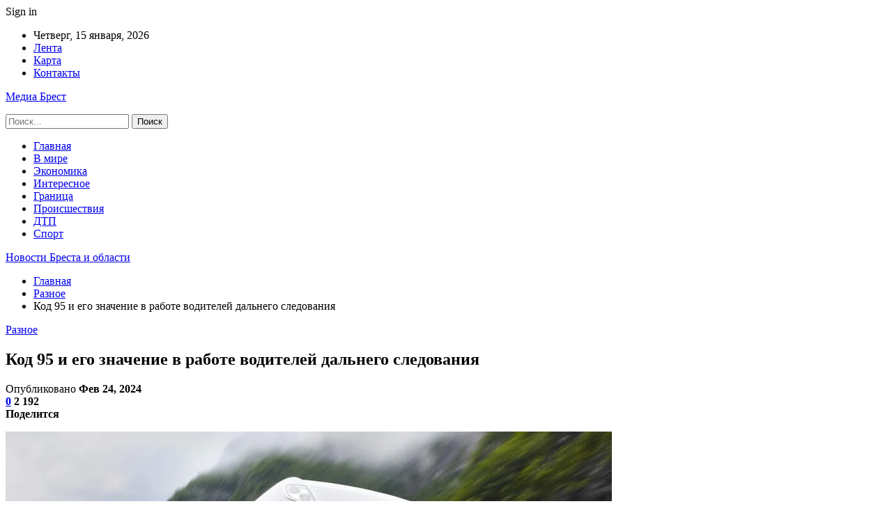

--- FILE ---
content_type: text/html; charset=UTF-8
request_url: https://elnet.by/raznoe/kod-95-i-ego-znachenie-v-rabote-voditelej-dalnego-sledovaniya.html
body_size: 29253
content:
	<!DOCTYPE html>
		<!--[if IE 8]>
	<html class="ie ie8" dir="ltr" lang="ru-RU" prefix="og: https://ogp.me/ns#"> <![endif]-->
	<!--[if IE 9]>
	<html class="ie ie9" dir="ltr" lang="ru-RU" prefix="og: https://ogp.me/ns#"> <![endif]-->
	<!--[if gt IE 9]><!-->
<html dir="ltr" lang="ru-RU" prefix="og: https://ogp.me/ns#"> <!--<![endif]-->
	<head>
				<meta charset="UTF-8">
		<meta http-equiv="X-UA-Compatible" content="IE=edge">
		<meta name="viewport" content="width=device-width, initial-scale=1.0">
		<link rel="pingback" href="https://elnet.by/xmlrpc.php"/>

		<title>Код 95 и его значение в работе водителей дальнего следования | Новости Бреста и области</title>

		<!-- All in One SEO 4.9.1.1 - aioseo.com -->
	<meta name="description" content="Для чего нужен код 95 и как его получить в Европе. Возможности дальнобойщиков, которые прошли курсы и получили сертификат. Преимущества квалифицированного обучения для автомобилистов." />
	<meta name="robots" content="max-snippet:-1, max-image-preview:large, max-video-preview:-1" />
	<meta name="author" content="admin"/>
	<meta name="keywords" content="#авто,вождение" />
	<link rel="canonical" href="https://elnet.by/raznoe/kod-95-i-ego-znachenie-v-rabote-voditelej-dalnego-sledovaniya.html" />
	<meta name="generator" content="All in One SEO (AIOSEO) 4.9.1.1" />
		<meta property="og:locale" content="ru_RU" />
		<meta property="og:site_name" content="Новости Бреста и области |" />
		<meta property="og:type" content="article" />
		<meta property="og:title" content="Код 95 и его значение в работе водителей дальнего следования | Новости Бреста и области" />
		<meta property="og:description" content="Для чего нужен код 95 и как его получить в Европе. Возможности дальнобойщиков, которые прошли курсы и получили сертификат. Преимущества квалифицированного обучения для автомобилистов." />
		<meta property="og:url" content="https://elnet.by/raznoe/kod-95-i-ego-znachenie-v-rabote-voditelej-dalnego-sledovaniya.html" />
		<meta property="article:published_time" content="2024-02-23T21:05:21+00:00" />
		<meta property="article:modified_time" content="2024-02-23T21:05:21+00:00" />
		<meta name="twitter:card" content="summary" />
		<meta name="twitter:title" content="Код 95 и его значение в работе водителей дальнего следования | Новости Бреста и области" />
		<meta name="twitter:description" content="Для чего нужен код 95 и как его получить в Европе. Возможности дальнобойщиков, которые прошли курсы и получили сертификат. Преимущества квалифицированного обучения для автомобилистов." />
		<script type="application/ld+json" class="aioseo-schema">
			{"@context":"https:\/\/schema.org","@graph":[{"@type":"Article","@id":"https:\/\/elnet.by\/raznoe\/kod-95-i-ego-znachenie-v-rabote-voditelej-dalnego-sledovaniya.html#article","name":"\u041a\u043e\u0434 95 \u0438 \u0435\u0433\u043e \u0437\u043d\u0430\u0447\u0435\u043d\u0438\u0435 \u0432 \u0440\u0430\u0431\u043e\u0442\u0435 \u0432\u043e\u0434\u0438\u0442\u0435\u043b\u0435\u0439 \u0434\u0430\u043b\u044c\u043d\u0435\u0433\u043e \u0441\u043b\u0435\u0434\u043e\u0432\u0430\u043d\u0438\u044f | \u041d\u043e\u0432\u043e\u0441\u0442\u0438 \u0411\u0440\u0435\u0441\u0442\u0430 \u0438 \u043e\u0431\u043b\u0430\u0441\u0442\u0438","headline":"\u041a\u043e\u0434 95 \u0438 \u0435\u0433\u043e \u0437\u043d\u0430\u0447\u0435\u043d\u0438\u0435 \u0432 \u0440\u0430\u0431\u043e\u0442\u0435 \u0432\u043e\u0434\u0438\u0442\u0435\u043b\u0435\u0439 \u0434\u0430\u043b\u044c\u043d\u0435\u0433\u043e \u0441\u043b\u0435\u0434\u043e\u0432\u0430\u043d\u0438\u044f","author":{"@id":"https:\/\/elnet.by\/author\/admin#author"},"publisher":{"@id":"https:\/\/elnet.by\/#organization"},"image":{"@type":"ImageObject","url":"https:\/\/elnet.by\/wp-content\/uploads\/2023\/09\/764567456754.webp","width":870,"height":580},"datePublished":"2024-02-24T00:05:21+03:00","dateModified":"2024-02-24T00:05:21+03:00","inLanguage":"ru-RU","mainEntityOfPage":{"@id":"https:\/\/elnet.by\/raznoe\/kod-95-i-ego-znachenie-v-rabote-voditelej-dalnego-sledovaniya.html#webpage"},"isPartOf":{"@id":"https:\/\/elnet.by\/raznoe\/kod-95-i-ego-znachenie-v-rabote-voditelej-dalnego-sledovaniya.html#webpage"},"articleSection":"\u0420\u0430\u0437\u043d\u043e\u0435, #\u0430\u0432\u0442\u043e, \u0432\u043e\u0436\u0434\u0435\u043d\u0438\u0435"},{"@type":"BreadcrumbList","@id":"https:\/\/elnet.by\/raznoe\/kod-95-i-ego-znachenie-v-rabote-voditelej-dalnego-sledovaniya.html#breadcrumblist","itemListElement":[{"@type":"ListItem","@id":"https:\/\/elnet.by#listItem","position":1,"name":"\u0413\u043b\u0430\u0432\u043d\u0430\u044f","item":"https:\/\/elnet.by","nextItem":{"@type":"ListItem","@id":"https:\/\/elnet.by\/category\/raznoe#listItem","name":"\u0420\u0430\u0437\u043d\u043e\u0435"}},{"@type":"ListItem","@id":"https:\/\/elnet.by\/category\/raznoe#listItem","position":2,"name":"\u0420\u0430\u0437\u043d\u043e\u0435","item":"https:\/\/elnet.by\/category\/raznoe","nextItem":{"@type":"ListItem","@id":"https:\/\/elnet.by\/raznoe\/kod-95-i-ego-znachenie-v-rabote-voditelej-dalnego-sledovaniya.html#listItem","name":"\u041a\u043e\u0434 95 \u0438 \u0435\u0433\u043e \u0437\u043d\u0430\u0447\u0435\u043d\u0438\u0435 \u0432 \u0440\u0430\u0431\u043e\u0442\u0435 \u0432\u043e\u0434\u0438\u0442\u0435\u043b\u0435\u0439 \u0434\u0430\u043b\u044c\u043d\u0435\u0433\u043e \u0441\u043b\u0435\u0434\u043e\u0432\u0430\u043d\u0438\u044f"},"previousItem":{"@type":"ListItem","@id":"https:\/\/elnet.by#listItem","name":"\u0413\u043b\u0430\u0432\u043d\u0430\u044f"}},{"@type":"ListItem","@id":"https:\/\/elnet.by\/raznoe\/kod-95-i-ego-znachenie-v-rabote-voditelej-dalnego-sledovaniya.html#listItem","position":3,"name":"\u041a\u043e\u0434 95 \u0438 \u0435\u0433\u043e \u0437\u043d\u0430\u0447\u0435\u043d\u0438\u0435 \u0432 \u0440\u0430\u0431\u043e\u0442\u0435 \u0432\u043e\u0434\u0438\u0442\u0435\u043b\u0435\u0439 \u0434\u0430\u043b\u044c\u043d\u0435\u0433\u043e \u0441\u043b\u0435\u0434\u043e\u0432\u0430\u043d\u0438\u044f","previousItem":{"@type":"ListItem","@id":"https:\/\/elnet.by\/category\/raznoe#listItem","name":"\u0420\u0430\u0437\u043d\u043e\u0435"}}]},{"@type":"Organization","@id":"https:\/\/elnet.by\/#organization","name":"\u041d\u043e\u0432\u043e\u0441\u0442\u0438 \u0411\u0440\u0435\u0441\u0442\u0430 \u0438 \u043e\u0431\u043b\u0430\u0441\u0442\u0438","url":"https:\/\/elnet.by\/"},{"@type":"Person","@id":"https:\/\/elnet.by\/author\/admin#author","url":"https:\/\/elnet.by\/author\/admin","name":"admin","image":{"@type":"ImageObject","@id":"https:\/\/elnet.by\/raznoe\/kod-95-i-ego-znachenie-v-rabote-voditelej-dalnego-sledovaniya.html#authorImage","url":"https:\/\/secure.gravatar.com\/avatar\/312cdcf38b28165683a140e612e3f9539f86d26244a3dfc71ba6b2cdead2a3eb?s=96&d=mm&r=g","width":96,"height":96,"caption":"admin"}},{"@type":"WebPage","@id":"https:\/\/elnet.by\/raznoe\/kod-95-i-ego-znachenie-v-rabote-voditelej-dalnego-sledovaniya.html#webpage","url":"https:\/\/elnet.by\/raznoe\/kod-95-i-ego-znachenie-v-rabote-voditelej-dalnego-sledovaniya.html","name":"\u041a\u043e\u0434 95 \u0438 \u0435\u0433\u043e \u0437\u043d\u0430\u0447\u0435\u043d\u0438\u0435 \u0432 \u0440\u0430\u0431\u043e\u0442\u0435 \u0432\u043e\u0434\u0438\u0442\u0435\u043b\u0435\u0439 \u0434\u0430\u043b\u044c\u043d\u0435\u0433\u043e \u0441\u043b\u0435\u0434\u043e\u0432\u0430\u043d\u0438\u044f | \u041d\u043e\u0432\u043e\u0441\u0442\u0438 \u0411\u0440\u0435\u0441\u0442\u0430 \u0438 \u043e\u0431\u043b\u0430\u0441\u0442\u0438","description":"\u0414\u043b\u044f \u0447\u0435\u0433\u043e \u043d\u0443\u0436\u0435\u043d \u043a\u043e\u0434 95 \u0438 \u043a\u0430\u043a \u0435\u0433\u043e \u043f\u043e\u043b\u0443\u0447\u0438\u0442\u044c \u0432 \u0415\u0432\u0440\u043e\u043f\u0435. \u0412\u043e\u0437\u043c\u043e\u0436\u043d\u043e\u0441\u0442\u0438 \u0434\u0430\u043b\u044c\u043d\u043e\u0431\u043e\u0439\u0449\u0438\u043a\u043e\u0432, \u043a\u043e\u0442\u043e\u0440\u044b\u0435 \u043f\u0440\u043e\u0448\u043b\u0438 \u043a\u0443\u0440\u0441\u044b \u0438 \u043f\u043e\u043b\u0443\u0447\u0438\u043b\u0438 \u0441\u0435\u0440\u0442\u0438\u0444\u0438\u043a\u0430\u0442. \u041f\u0440\u0435\u0438\u043c\u0443\u0449\u0435\u0441\u0442\u0432\u0430 \u043a\u0432\u0430\u043b\u0438\u0444\u0438\u0446\u0438\u0440\u043e\u0432\u0430\u043d\u043d\u043e\u0433\u043e \u043e\u0431\u0443\u0447\u0435\u043d\u0438\u044f \u0434\u043b\u044f \u0430\u0432\u0442\u043e\u043c\u043e\u0431\u0438\u043b\u0438\u0441\u0442\u043e\u0432.","inLanguage":"ru-RU","isPartOf":{"@id":"https:\/\/elnet.by\/#website"},"breadcrumb":{"@id":"https:\/\/elnet.by\/raznoe\/kod-95-i-ego-znachenie-v-rabote-voditelej-dalnego-sledovaniya.html#breadcrumblist"},"author":{"@id":"https:\/\/elnet.by\/author\/admin#author"},"creator":{"@id":"https:\/\/elnet.by\/author\/admin#author"},"image":{"@type":"ImageObject","url":"https:\/\/elnet.by\/wp-content\/uploads\/2023\/09\/764567456754.webp","@id":"https:\/\/elnet.by\/raznoe\/kod-95-i-ego-znachenie-v-rabote-voditelej-dalnego-sledovaniya.html\/#mainImage","width":870,"height":580},"primaryImageOfPage":{"@id":"https:\/\/elnet.by\/raznoe\/kod-95-i-ego-znachenie-v-rabote-voditelej-dalnego-sledovaniya.html#mainImage"},"datePublished":"2024-02-24T00:05:21+03:00","dateModified":"2024-02-24T00:05:21+03:00"},{"@type":"WebSite","@id":"https:\/\/elnet.by\/#website","url":"https:\/\/elnet.by\/","name":"\u041d\u043e\u0432\u043e\u0441\u0442\u0438 \u0411\u0440\u0435\u0441\u0442\u0430 \u0438 \u043e\u0431\u043b\u0430\u0441\u0442\u0438","inLanguage":"ru-RU","publisher":{"@id":"https:\/\/elnet.by\/#organization"}}]}
		</script>
		<!-- All in One SEO -->


<!-- Google Tag Manager for WordPress by gtm4wp.com -->
<script data-cfasync="false" data-pagespeed-no-defer>
	var gtm4wp_datalayer_name = "dataLayer";
	var dataLayer = dataLayer || [];
</script>
<!-- End Google Tag Manager for WordPress by gtm4wp.com -->
<!-- Better Open Graph, Schema.org & Twitter Integration -->
<meta property="og:locale" content="ru_ru"/>
<meta property="og:site_name" content="Новости Бреста и области"/>
<meta property="og:url" content="https://elnet.by/raznoe/kod-95-i-ego-znachenie-v-rabote-voditelej-dalnego-sledovaniya.html"/>
<meta property="og:title" content="Код 95 и его значение в работе водителей дальнего следования"/>
<meta property="og:image" content="https://elnet.by/wp-content/uploads/2023/09/764567456754.webp"/>
<meta property="article:section" content="Разное"/>
<meta property="article:tag" content="вождение"/>
<meta property="og:description" content="Код 95 является одним из неотъемлемых условий для автомобилистов дальнобойных транспортных средств в ЕС и некоторых других государствах. Этот код вводится в качестве стандарта обучения и сертификации, который регулирует работу и безопасность дальнобо"/>
<meta property="og:type" content="article"/>
<meta name="twitter:card" content="summary"/>
<meta name="twitter:url" content="https://elnet.by/raznoe/kod-95-i-ego-znachenie-v-rabote-voditelej-dalnego-sledovaniya.html"/>
<meta name="twitter:title" content="Код 95 и его значение в работе водителей дальнего следования"/>
<meta name="twitter:description" content="Код 95 является одним из неотъемлемых условий для автомобилистов дальнобойных транспортных средств в ЕС и некоторых других государствах. Этот код вводится в качестве стандарта обучения и сертификации, который регулирует работу и безопасность дальнобо"/>
<meta name="twitter:image" content="https://elnet.by/wp-content/uploads/2023/09/764567456754.webp"/>
<!-- / Better Open Graph, Schema.org & Twitter Integration. -->
<link rel='dns-prefetch' href='//fonts.googleapis.com' />
<link rel="alternate" type="application/rss+xml" title="Новости Бреста и области &raquo; Лента" href="https://elnet.by/feed" />
<link rel="alternate" type="application/rss+xml" title="Новости Бреста и области &raquo; Лента комментариев" href="https://elnet.by/comments/feed" />
<link rel="alternate" type="application/rss+xml" title="Новости Бреста и области &raquo; Лента комментариев к &laquo;Код 95 и его значение в работе водителей дальнего следования&raquo;" href="https://elnet.by/raznoe/kod-95-i-ego-znachenie-v-rabote-voditelej-dalnego-sledovaniya.html/feed" />
<link rel="alternate" title="oEmbed (JSON)" type="application/json+oembed" href="https://elnet.by/wp-json/oembed/1.0/embed?url=https%3A%2F%2Felnet.by%2Fraznoe%2Fkod-95-i-ego-znachenie-v-rabote-voditelej-dalnego-sledovaniya.html" />
<link rel="alternate" title="oEmbed (XML)" type="text/xml+oembed" href="https://elnet.by/wp-json/oembed/1.0/embed?url=https%3A%2F%2Felnet.by%2Fraznoe%2Fkod-95-i-ego-znachenie-v-rabote-voditelej-dalnego-sledovaniya.html&#038;format=xml" />
<style id='wp-img-auto-sizes-contain-inline-css' type='text/css'>
img:is([sizes=auto i],[sizes^="auto," i]){contain-intrinsic-size:3000px 1500px}
/*# sourceURL=wp-img-auto-sizes-contain-inline-css */
</style>
<style id='wp-emoji-styles-inline-css' type='text/css'>

	img.wp-smiley, img.emoji {
		display: inline !important;
		border: none !important;
		box-shadow: none !important;
		height: 1em !important;
		width: 1em !important;
		margin: 0 0.07em !important;
		vertical-align: -0.1em !important;
		background: none !important;
		padding: 0 !important;
	}
/*# sourceURL=wp-emoji-styles-inline-css */
</style>
<style id='wp-block-library-inline-css' type='text/css'>
:root{--wp-block-synced-color:#7a00df;--wp-block-synced-color--rgb:122,0,223;--wp-bound-block-color:var(--wp-block-synced-color);--wp-editor-canvas-background:#ddd;--wp-admin-theme-color:#007cba;--wp-admin-theme-color--rgb:0,124,186;--wp-admin-theme-color-darker-10:#006ba1;--wp-admin-theme-color-darker-10--rgb:0,107,160.5;--wp-admin-theme-color-darker-20:#005a87;--wp-admin-theme-color-darker-20--rgb:0,90,135;--wp-admin-border-width-focus:2px}@media (min-resolution:192dpi){:root{--wp-admin-border-width-focus:1.5px}}.wp-element-button{cursor:pointer}:root .has-very-light-gray-background-color{background-color:#eee}:root .has-very-dark-gray-background-color{background-color:#313131}:root .has-very-light-gray-color{color:#eee}:root .has-very-dark-gray-color{color:#313131}:root .has-vivid-green-cyan-to-vivid-cyan-blue-gradient-background{background:linear-gradient(135deg,#00d084,#0693e3)}:root .has-purple-crush-gradient-background{background:linear-gradient(135deg,#34e2e4,#4721fb 50%,#ab1dfe)}:root .has-hazy-dawn-gradient-background{background:linear-gradient(135deg,#faaca8,#dad0ec)}:root .has-subdued-olive-gradient-background{background:linear-gradient(135deg,#fafae1,#67a671)}:root .has-atomic-cream-gradient-background{background:linear-gradient(135deg,#fdd79a,#004a59)}:root .has-nightshade-gradient-background{background:linear-gradient(135deg,#330968,#31cdcf)}:root .has-midnight-gradient-background{background:linear-gradient(135deg,#020381,#2874fc)}:root{--wp--preset--font-size--normal:16px;--wp--preset--font-size--huge:42px}.has-regular-font-size{font-size:1em}.has-larger-font-size{font-size:2.625em}.has-normal-font-size{font-size:var(--wp--preset--font-size--normal)}.has-huge-font-size{font-size:var(--wp--preset--font-size--huge)}.has-text-align-center{text-align:center}.has-text-align-left{text-align:left}.has-text-align-right{text-align:right}.has-fit-text{white-space:nowrap!important}#end-resizable-editor-section{display:none}.aligncenter{clear:both}.items-justified-left{justify-content:flex-start}.items-justified-center{justify-content:center}.items-justified-right{justify-content:flex-end}.items-justified-space-between{justify-content:space-between}.screen-reader-text{border:0;clip-path:inset(50%);height:1px;margin:-1px;overflow:hidden;padding:0;position:absolute;width:1px;word-wrap:normal!important}.screen-reader-text:focus{background-color:#ddd;clip-path:none;color:#444;display:block;font-size:1em;height:auto;left:5px;line-height:normal;padding:15px 23px 14px;text-decoration:none;top:5px;width:auto;z-index:100000}html :where(.has-border-color){border-style:solid}html :where([style*=border-top-color]){border-top-style:solid}html :where([style*=border-right-color]){border-right-style:solid}html :where([style*=border-bottom-color]){border-bottom-style:solid}html :where([style*=border-left-color]){border-left-style:solid}html :where([style*=border-width]){border-style:solid}html :where([style*=border-top-width]){border-top-style:solid}html :where([style*=border-right-width]){border-right-style:solid}html :where([style*=border-bottom-width]){border-bottom-style:solid}html :where([style*=border-left-width]){border-left-style:solid}html :where(img[class*=wp-image-]){height:auto;max-width:100%}:where(figure){margin:0 0 1em}html :where(.is-position-sticky){--wp-admin--admin-bar--position-offset:var(--wp-admin--admin-bar--height,0px)}@media screen and (max-width:600px){html :where(.is-position-sticky){--wp-admin--admin-bar--position-offset:0px}}

/*# sourceURL=wp-block-library-inline-css */
</style><style id='global-styles-inline-css' type='text/css'>
:root{--wp--preset--aspect-ratio--square: 1;--wp--preset--aspect-ratio--4-3: 4/3;--wp--preset--aspect-ratio--3-4: 3/4;--wp--preset--aspect-ratio--3-2: 3/2;--wp--preset--aspect-ratio--2-3: 2/3;--wp--preset--aspect-ratio--16-9: 16/9;--wp--preset--aspect-ratio--9-16: 9/16;--wp--preset--color--black: #000000;--wp--preset--color--cyan-bluish-gray: #abb8c3;--wp--preset--color--white: #ffffff;--wp--preset--color--pale-pink: #f78da7;--wp--preset--color--vivid-red: #cf2e2e;--wp--preset--color--luminous-vivid-orange: #ff6900;--wp--preset--color--luminous-vivid-amber: #fcb900;--wp--preset--color--light-green-cyan: #7bdcb5;--wp--preset--color--vivid-green-cyan: #00d084;--wp--preset--color--pale-cyan-blue: #8ed1fc;--wp--preset--color--vivid-cyan-blue: #0693e3;--wp--preset--color--vivid-purple: #9b51e0;--wp--preset--gradient--vivid-cyan-blue-to-vivid-purple: linear-gradient(135deg,rgb(6,147,227) 0%,rgb(155,81,224) 100%);--wp--preset--gradient--light-green-cyan-to-vivid-green-cyan: linear-gradient(135deg,rgb(122,220,180) 0%,rgb(0,208,130) 100%);--wp--preset--gradient--luminous-vivid-amber-to-luminous-vivid-orange: linear-gradient(135deg,rgb(252,185,0) 0%,rgb(255,105,0) 100%);--wp--preset--gradient--luminous-vivid-orange-to-vivid-red: linear-gradient(135deg,rgb(255,105,0) 0%,rgb(207,46,46) 100%);--wp--preset--gradient--very-light-gray-to-cyan-bluish-gray: linear-gradient(135deg,rgb(238,238,238) 0%,rgb(169,184,195) 100%);--wp--preset--gradient--cool-to-warm-spectrum: linear-gradient(135deg,rgb(74,234,220) 0%,rgb(151,120,209) 20%,rgb(207,42,186) 40%,rgb(238,44,130) 60%,rgb(251,105,98) 80%,rgb(254,248,76) 100%);--wp--preset--gradient--blush-light-purple: linear-gradient(135deg,rgb(255,206,236) 0%,rgb(152,150,240) 100%);--wp--preset--gradient--blush-bordeaux: linear-gradient(135deg,rgb(254,205,165) 0%,rgb(254,45,45) 50%,rgb(107,0,62) 100%);--wp--preset--gradient--luminous-dusk: linear-gradient(135deg,rgb(255,203,112) 0%,rgb(199,81,192) 50%,rgb(65,88,208) 100%);--wp--preset--gradient--pale-ocean: linear-gradient(135deg,rgb(255,245,203) 0%,rgb(182,227,212) 50%,rgb(51,167,181) 100%);--wp--preset--gradient--electric-grass: linear-gradient(135deg,rgb(202,248,128) 0%,rgb(113,206,126) 100%);--wp--preset--gradient--midnight: linear-gradient(135deg,rgb(2,3,129) 0%,rgb(40,116,252) 100%);--wp--preset--font-size--small: 13px;--wp--preset--font-size--medium: 20px;--wp--preset--font-size--large: 36px;--wp--preset--font-size--x-large: 42px;--wp--preset--spacing--20: 0.44rem;--wp--preset--spacing--30: 0.67rem;--wp--preset--spacing--40: 1rem;--wp--preset--spacing--50: 1.5rem;--wp--preset--spacing--60: 2.25rem;--wp--preset--spacing--70: 3.38rem;--wp--preset--spacing--80: 5.06rem;--wp--preset--shadow--natural: 6px 6px 9px rgba(0, 0, 0, 0.2);--wp--preset--shadow--deep: 12px 12px 50px rgba(0, 0, 0, 0.4);--wp--preset--shadow--sharp: 6px 6px 0px rgba(0, 0, 0, 0.2);--wp--preset--shadow--outlined: 6px 6px 0px -3px rgb(255, 255, 255), 6px 6px rgb(0, 0, 0);--wp--preset--shadow--crisp: 6px 6px 0px rgb(0, 0, 0);}:where(.is-layout-flex){gap: 0.5em;}:where(.is-layout-grid){gap: 0.5em;}body .is-layout-flex{display: flex;}.is-layout-flex{flex-wrap: wrap;align-items: center;}.is-layout-flex > :is(*, div){margin: 0;}body .is-layout-grid{display: grid;}.is-layout-grid > :is(*, div){margin: 0;}:where(.wp-block-columns.is-layout-flex){gap: 2em;}:where(.wp-block-columns.is-layout-grid){gap: 2em;}:where(.wp-block-post-template.is-layout-flex){gap: 1.25em;}:where(.wp-block-post-template.is-layout-grid){gap: 1.25em;}.has-black-color{color: var(--wp--preset--color--black) !important;}.has-cyan-bluish-gray-color{color: var(--wp--preset--color--cyan-bluish-gray) !important;}.has-white-color{color: var(--wp--preset--color--white) !important;}.has-pale-pink-color{color: var(--wp--preset--color--pale-pink) !important;}.has-vivid-red-color{color: var(--wp--preset--color--vivid-red) !important;}.has-luminous-vivid-orange-color{color: var(--wp--preset--color--luminous-vivid-orange) !important;}.has-luminous-vivid-amber-color{color: var(--wp--preset--color--luminous-vivid-amber) !important;}.has-light-green-cyan-color{color: var(--wp--preset--color--light-green-cyan) !important;}.has-vivid-green-cyan-color{color: var(--wp--preset--color--vivid-green-cyan) !important;}.has-pale-cyan-blue-color{color: var(--wp--preset--color--pale-cyan-blue) !important;}.has-vivid-cyan-blue-color{color: var(--wp--preset--color--vivid-cyan-blue) !important;}.has-vivid-purple-color{color: var(--wp--preset--color--vivid-purple) !important;}.has-black-background-color{background-color: var(--wp--preset--color--black) !important;}.has-cyan-bluish-gray-background-color{background-color: var(--wp--preset--color--cyan-bluish-gray) !important;}.has-white-background-color{background-color: var(--wp--preset--color--white) !important;}.has-pale-pink-background-color{background-color: var(--wp--preset--color--pale-pink) !important;}.has-vivid-red-background-color{background-color: var(--wp--preset--color--vivid-red) !important;}.has-luminous-vivid-orange-background-color{background-color: var(--wp--preset--color--luminous-vivid-orange) !important;}.has-luminous-vivid-amber-background-color{background-color: var(--wp--preset--color--luminous-vivid-amber) !important;}.has-light-green-cyan-background-color{background-color: var(--wp--preset--color--light-green-cyan) !important;}.has-vivid-green-cyan-background-color{background-color: var(--wp--preset--color--vivid-green-cyan) !important;}.has-pale-cyan-blue-background-color{background-color: var(--wp--preset--color--pale-cyan-blue) !important;}.has-vivid-cyan-blue-background-color{background-color: var(--wp--preset--color--vivid-cyan-blue) !important;}.has-vivid-purple-background-color{background-color: var(--wp--preset--color--vivid-purple) !important;}.has-black-border-color{border-color: var(--wp--preset--color--black) !important;}.has-cyan-bluish-gray-border-color{border-color: var(--wp--preset--color--cyan-bluish-gray) !important;}.has-white-border-color{border-color: var(--wp--preset--color--white) !important;}.has-pale-pink-border-color{border-color: var(--wp--preset--color--pale-pink) !important;}.has-vivid-red-border-color{border-color: var(--wp--preset--color--vivid-red) !important;}.has-luminous-vivid-orange-border-color{border-color: var(--wp--preset--color--luminous-vivid-orange) !important;}.has-luminous-vivid-amber-border-color{border-color: var(--wp--preset--color--luminous-vivid-amber) !important;}.has-light-green-cyan-border-color{border-color: var(--wp--preset--color--light-green-cyan) !important;}.has-vivid-green-cyan-border-color{border-color: var(--wp--preset--color--vivid-green-cyan) !important;}.has-pale-cyan-blue-border-color{border-color: var(--wp--preset--color--pale-cyan-blue) !important;}.has-vivid-cyan-blue-border-color{border-color: var(--wp--preset--color--vivid-cyan-blue) !important;}.has-vivid-purple-border-color{border-color: var(--wp--preset--color--vivid-purple) !important;}.has-vivid-cyan-blue-to-vivid-purple-gradient-background{background: var(--wp--preset--gradient--vivid-cyan-blue-to-vivid-purple) !important;}.has-light-green-cyan-to-vivid-green-cyan-gradient-background{background: var(--wp--preset--gradient--light-green-cyan-to-vivid-green-cyan) !important;}.has-luminous-vivid-amber-to-luminous-vivid-orange-gradient-background{background: var(--wp--preset--gradient--luminous-vivid-amber-to-luminous-vivid-orange) !important;}.has-luminous-vivid-orange-to-vivid-red-gradient-background{background: var(--wp--preset--gradient--luminous-vivid-orange-to-vivid-red) !important;}.has-very-light-gray-to-cyan-bluish-gray-gradient-background{background: var(--wp--preset--gradient--very-light-gray-to-cyan-bluish-gray) !important;}.has-cool-to-warm-spectrum-gradient-background{background: var(--wp--preset--gradient--cool-to-warm-spectrum) !important;}.has-blush-light-purple-gradient-background{background: var(--wp--preset--gradient--blush-light-purple) !important;}.has-blush-bordeaux-gradient-background{background: var(--wp--preset--gradient--blush-bordeaux) !important;}.has-luminous-dusk-gradient-background{background: var(--wp--preset--gradient--luminous-dusk) !important;}.has-pale-ocean-gradient-background{background: var(--wp--preset--gradient--pale-ocean) !important;}.has-electric-grass-gradient-background{background: var(--wp--preset--gradient--electric-grass) !important;}.has-midnight-gradient-background{background: var(--wp--preset--gradient--midnight) !important;}.has-small-font-size{font-size: var(--wp--preset--font-size--small) !important;}.has-medium-font-size{font-size: var(--wp--preset--font-size--medium) !important;}.has-large-font-size{font-size: var(--wp--preset--font-size--large) !important;}.has-x-large-font-size{font-size: var(--wp--preset--font-size--x-large) !important;}
/*# sourceURL=global-styles-inline-css */
</style>

<style id='classic-theme-styles-inline-css' type='text/css'>
/*! This file is auto-generated */
.wp-block-button__link{color:#fff;background-color:#32373c;border-radius:9999px;box-shadow:none;text-decoration:none;padding:calc(.667em + 2px) calc(1.333em + 2px);font-size:1.125em}.wp-block-file__button{background:#32373c;color:#fff;text-decoration:none}
/*# sourceURL=/wp-includes/css/classic-themes.min.css */
</style>
<link rel='stylesheet' id='contact-form-7-css' href='https://elnet.by/wp-content/plugins/contact-form-7/includes/css/styles.css?ver=6.1.4' type='text/css' media='all' />
<link rel='stylesheet' id='bf-slick-css' href='https://elnet.by/wp-content/themes/publisher/includes/libs/better-framework/assets/css/slick.min.css?ver=3.10.22' type='text/css' media='all' />
<link rel='stylesheet' id='pretty-photo-css' href='https://elnet.by/wp-content/themes/publisher/includes/libs/better-framework/assets/css/pretty-photo.min.css?ver=3.10.22' type='text/css' media='all' />
<link rel='stylesheet' id='bs-icons-css' href='https://elnet.by/wp-content/themes/publisher/includes/libs/better-framework/assets/css/bs-icons.css?ver=3.10.22' type='text/css' media='all' />
<link rel='stylesheet' id='theme-libs-css' href='https://elnet.by/wp-content/themes/publisher/css/theme-libs.min.css?ver=7.7.0' type='text/css' media='all' />
<link rel='stylesheet' id='fontawesome-css' href='https://elnet.by/wp-content/themes/publisher/includes/libs/better-framework/assets/css/font-awesome.min.css?ver=3.10.22' type='text/css' media='all' />
<link rel='stylesheet' id='publisher-css' href='https://elnet.by/wp-content/themes/publisher/style-7.7.0.min.css?ver=7.7.0' type='text/css' media='all' />
<link rel='stylesheet' id='better-framework-main-fonts-css' href='https://fonts.googleapis.com/css?family=Lato:400,700' type='text/css' media='all' />
<link rel='stylesheet' id='publisher-theme-clean-sport-css' href='https://elnet.by/wp-content/themes/publisher/includes/styles/clean-sport/style.min.css?ver=7.7.0' type='text/css' media='all' />
<script type="text/javascript" src="https://elnet.by/wp-includes/js/jquery/jquery.min.js?ver=3.7.1" id="jquery-core-js"></script>
<script type="text/javascript" src="https://elnet.by/wp-includes/js/jquery/jquery-migrate.min.js?ver=3.4.1" id="jquery-migrate-js"></script>
<link rel="https://api.w.org/" href="https://elnet.by/wp-json/" /><link rel="alternate" title="JSON" type="application/json" href="https://elnet.by/wp-json/wp/v2/posts/22466" /><link rel="EditURI" type="application/rsd+xml" title="RSD" href="https://elnet.by/xmlrpc.php?rsd" />
<meta name="generator" content="WordPress 6.9" />
<link rel='shortlink' href='https://elnet.by/?p=22466' />
			<link rel="amphtml" href="https://elnet.by/amp/raznoe/kod-95-i-ego-znachenie-v-rabote-voditelej-dalnego-sledovaniya.html"/>
			
<!-- Google Tag Manager for WordPress by gtm4wp.com -->
<!-- GTM Container placement set to footer -->
<script data-cfasync="false" data-pagespeed-no-defer>
	var dataLayer_content = {"pagePostType":"post","pagePostType2":"single-post","pageCategory":["raznoe"],"pageAttributes":["avto","vozhdenie"],"pagePostAuthor":"admin"};
	dataLayer.push( dataLayer_content );
</script>
<script data-cfasync="false" data-pagespeed-no-defer>
(function(w,d,s,l,i){w[l]=w[l]||[];w[l].push({'gtm.start':
new Date().getTime(),event:'gtm.js'});var f=d.getElementsByTagName(s)[0],
j=d.createElement(s),dl=l!='dataLayer'?'&l='+l:'';j.async=true;j.src=
'//www.googletagmanager.com/gtm.js?id='+i+dl;f.parentNode.insertBefore(j,f);
})(window,document,'script','dataLayer','GTM-WCVWRWQX');
</script>
<!-- End Google Tag Manager for WordPress by gtm4wp.com --><!-- Yandex.Metrika counter -->
<script type="text/javascript" >
   (function(m,e,t,r,i,k,a){m[i]=m[i]||function(){(m[i].a=m[i].a||[]).push(arguments)};
   m[i].l=1*new Date();
   for (var j = 0; j < document.scripts.length; j++) {if (document.scripts[j].src === r) { return; }}
   k=e.createElement(t),a=e.getElementsByTagName(t)[0],k.async=1,k.src=r,a.parentNode.insertBefore(k,a)})
   (window, document, "script", "https://mc.yandex.ru/metrika/tag.js", "ym");

   ym(91068638, "init", {
        clickmap:true,
        trackLinks:true,
        accurateTrackBounce:true,
        webvisor:true,
        ecommerce:"dataLayer"
   });
</script>
<noscript><div><img src="https://mc.yandex.ru/watch/91068638" style="position:absolute; left:-9999px;" alt="" /></div></noscript>
<!-- /Yandex.Metrika counter --><script type="application/ld+json">{
    "@context": "http:\/\/schema.org\/",
    "@type": "Organization",
    "@id": "#organization",
    "url": "https:\/\/elnet.by\/",
    "name": "\u041d\u043e\u0432\u043e\u0441\u0442\u0438 \u0411\u0440\u0435\u0441\u0442\u0430 \u0438 \u043e\u0431\u043b\u0430\u0441\u0442\u0438",
    "description": ""
}</script>
<script type="application/ld+json">{
    "@context": "http:\/\/schema.org\/",
    "@type": "WebSite",
    "name": "\u041d\u043e\u0432\u043e\u0441\u0442\u0438 \u0411\u0440\u0435\u0441\u0442\u0430 \u0438 \u043e\u0431\u043b\u0430\u0441\u0442\u0438",
    "alternateName": "",
    "url": "https:\/\/elnet.by\/"
}</script>
<script type="application/ld+json">{
    "@context": "http:\/\/schema.org\/",
    "@type": "BlogPosting",
    "headline": "\u041a\u043e\u0434 95 \u0438 \u0435\u0433\u043e \u0437\u043d\u0430\u0447\u0435\u043d\u0438\u0435 \u0432 \u0440\u0430\u0431\u043e\u0442\u0435 \u0432\u043e\u0434\u0438\u0442\u0435\u043b\u0435\u0439 \u0434\u0430\u043b\u044c\u043d\u0435\u0433\u043e \u0441\u043b\u0435\u0434\u043e\u0432\u0430\u043d\u0438\u044f",
    "description": "\u041a\u043e\u0434 95 \u044f\u0432\u043b\u044f\u0435\u0442\u0441\u044f \u043e\u0434\u043d\u0438\u043c \u0438\u0437 \u043d\u0435\u043e\u0442\u044a\u0435\u043c\u043b\u0435\u043c\u044b\u0445 \u0443\u0441\u043b\u043e\u0432\u0438\u0439 \u0434\u043b\u044f \u0430\u0432\u0442\u043e\u043c\u043e\u0431\u0438\u043b\u0438\u0441\u0442\u043e\u0432 \u0434\u0430\u043b\u044c\u043d\u043e\u0431\u043e\u0439\u043d\u044b\u0445 \u0442\u0440\u0430\u043d\u0441\u043f\u043e\u0440\u0442\u043d\u044b\u0445 \u0441\u0440\u0435\u0434\u0441\u0442\u0432 \u0432 \u0415\u0421 \u0438 \u043d\u0435\u043a\u043e\u0442\u043e\u0440\u044b\u0445 \u0434\u0440\u0443\u0433\u0438\u0445 \u0433\u043e\u0441\u0443\u0434\u0430\u0440\u0441\u0442\u0432\u0430\u0445. \u042d\u0442\u043e\u0442 \u043a\u043e\u0434 \u0432\u0432\u043e\u0434\u0438\u0442\u0441\u044f \u0432 \u043a\u0430\u0447\u0435\u0441\u0442\u0432\u0435 \u0441\u0442\u0430\u043d\u0434\u0430\u0440\u0442\u0430 \u043e\u0431\u0443\u0447\u0435\u043d\u0438\u044f \u0438 \u0441\u0435\u0440\u0442\u0438\u0444\u0438\u043a\u0430\u0446\u0438\u0438, \u043a\u043e\u0442\u043e\u0440\u044b\u0439 \u0440\u0435\u0433\u0443\u043b\u0438\u0440\u0443\u0435\u0442 \u0440\u0430\u0431\u043e\u0442\u0443 \u0438 \u0431\u0435\u0437\u043e\u043f\u0430\u0441\u043d\u043e\u0441\u0442\u044c \u0434\u0430\u043b\u044c\u043d\u043e\u0431\u043e",
    "datePublished": "2024-02-24",
    "dateModified": "2024-02-24",
    "author": {
        "@type": "Person",
        "@id": "#person-admin",
        "name": "admin"
    },
    "image": {
        "@type": "ImageObject",
        "url": "https:\/\/elnet.by\/wp-content\/uploads\/2023\/09\/764567456754.webp",
        "width": 870,
        "height": 580
    },
    "interactionStatistic": [
        {
            "@type": "InteractionCounter",
            "interactionType": "http:\/\/schema.org\/CommentAction",
            "userInteractionCount": "0"
        }
    ],
    "publisher": {
        "@id": "#organization"
    },
    "mainEntityOfPage": "https:\/\/elnet.by\/raznoe\/kod-95-i-ego-znachenie-v-rabote-voditelej-dalnego-sledovaniya.html"
}</script>
<link rel='stylesheet' id='7.7.0-1765910682' href='https://elnet.by/wp-content/bs-booster-cache/67aec45eb87a863526e0d20eea66d56f.css' type='text/css' media='all' />
<link rel="icon" href="https://elnet.by/wp-content/uploads/2023/04/cropped-elnet-32x32.png" sizes="32x32" />
<link rel="icon" href="https://elnet.by/wp-content/uploads/2023/04/cropped-elnet-192x192.png" sizes="192x192" />
<link rel="apple-touch-icon" href="https://elnet.by/wp-content/uploads/2023/04/cropped-elnet-180x180.png" />
<meta name="msapplication-TileImage" content="https://elnet.by/wp-content/uploads/2023/04/cropped-elnet-270x270.png" />
	</head>

<body class="wp-singular post-template-default single single-post postid-22466 single-format-standard wp-theme-publisher bs-theme bs-publisher bs-publisher-clean-sport active-light-box active-top-line ltr close-rh page-layout-2-col-right boxed active-sticky-sidebar main-menu-sticky-smart active-ajax-search single-prim-cat-17 single-cat-17  bs-ll-a" dir="ltr">
		<div class="main-wrap content-main-wrap">
			<header id="header" class="site-header header-style-6 boxed" itemscope="itemscope" itemtype="https://schema.org/WPHeader">
		<section class="topbar topbar-style-1 hidden-xs hidden-xs">
	<div class="content-wrap">
		<div class="container">
			<div class="topbar-inner clearfix">

									<div class="section-links">
													<a class="topbar-sign-in "
							   data-toggle="modal" data-target="#bsLoginModal">
								<i class="fa fa-user-circle"></i> Sign in							</a>

							<div class="modal sign-in-modal fade" id="bsLoginModal" tabindex="-1" role="dialog"
							     style="display: none">
								<div class="modal-dialog" role="document">
									<div class="modal-content">
											<span class="close-modal" data-dismiss="modal" aria-label="Close"><i
														class="fa fa-close"></i></span>
										<div class="modal-body">
											<div id="form_28331_" class="bs-shortcode bs-login-shortcode ">
		<div class="bs-login bs-type-login"  style="display:none">

					<div class="bs-login-panel bs-login-sign-panel bs-current-login-panel">
								<form name="loginform"
				      action="https://elnet.by/wp-login.php" method="post">

					
					<div class="login-header">
						<span class="login-icon fa fa-user-circle main-color"></span>
						<p>Welcome, Login to your account.</p>
					</div>
					
					<div class="login-field login-username">
						<input type="text" name="log" id="form_28331_user_login" class="input"
						       value="" size="20"
						       placeholder="Username or Email..." required/>
					</div>

					<div class="login-field login-password">
						<input type="password" name="pwd" id="form_28331_user_pass"
						       class="input"
						       value="" size="20" placeholder="Password..."
						       required/>
					</div>

					
					<div class="login-field">
						<a href="https://elnet.by/wp-login.php?action=lostpassword&redirect_to=https%3A%2F%2Felnet.by%2Fraznoe%2Fkod-95-i-ego-znachenie-v-rabote-voditelej-dalnego-sledovaniya.html"
						   class="go-reset-panel">Forget password?</a>

													<span class="login-remember">
							<input class="remember-checkbox" name="rememberme" type="checkbox"
							       id="form_28331_rememberme"
							       value="forever"  />
							<label class="remember-label">Remember me</label>
						</span>
											</div>

					
					<div class="login-field login-submit">
						<input type="submit" name="wp-submit"
						       class="button-primary login-btn"
						       value="Log In"/>
						<input type="hidden" name="redirect_to" value="https://elnet.by/raznoe/kod-95-i-ego-znachenie-v-rabote-voditelej-dalnego-sledovaniya.html"/>
					</div>

									</form>
			</div>

			<div class="bs-login-panel bs-login-reset-panel">

				<span class="go-login-panel"><i
							class="fa fa-angle-left"></i> Sign in</span>

				<div class="bs-login-reset-panel-inner">
					<div class="login-header">
						<span class="login-icon fa fa-support"></span>
						<p>Recover your password.</p>
						<p>A password will be e-mailed to you.</p>
					</div>
										<form name="lostpasswordform" id="form_28331_lostpasswordform"
					      action="https://elnet.by/wp-login.php?action=lostpassword"
					      method="post">

						<div class="login-field reset-username">
							<input type="text" name="user_login" class="input" value=""
							       placeholder="Username or Email..."
							       required/>
						</div>

						
						<div class="login-field reset-submit">

							<input type="hidden" name="redirect_to" value=""/>
							<input type="submit" name="wp-submit" class="login-btn"
							       value="Send My Password"/>

						</div>
					</form>
				</div>
			</div>
			</div>
	</div>
										</div>
									</div>
								</div>
							</div>
												</div>
				
				<div class="section-menu">
						<div id="menu-top" class="menu top-menu-wrapper" role="navigation" itemscope="itemscope" itemtype="https://schema.org/SiteNavigationElement">
		<nav class="top-menu-container">

			<ul id="top-navigation" class="top-menu menu clearfix bsm-pure">
									<li id="topbar-date" class="menu-item menu-item-date">
					<span
						class="topbar-date">Четверг, 15 января, 2026</span>
					</li>
					<li id="menu-item-35" class="menu-item menu-item-type-post_type menu-item-object-page better-anim-fade menu-item-35"><a href="https://elnet.by/lenta">Лента</a></li>
<li id="menu-item-75" class="menu-item menu-item-type-custom menu-item-object-custom better-anim-fade menu-item-75"><a href="/sitemap.xml">Карта</a></li>
<li id="menu-item-34" class="menu-item menu-item-type-post_type menu-item-object-page better-anim-fade menu-item-34"><a href="https://elnet.by/kontakty">Контакты</a></li>
			</ul>

		</nav>
	</div>
				</div>
			</div>
		</div>
	</div>
</section>
		<div class="content-wrap">
			<div class="container">
				<div class="header-inner clearfix">
					<div id="site-branding" class="site-branding">
	<p  id="site-title" class="logo h1 text-logo">
	<a href="https://elnet.by/" itemprop="url" rel="home">
		Медиа Брест	</a>
</p>
</div><!-- .site-branding -->
<nav id="menu-main" class="menu main-menu-container  show-search-item menu-actions-btn-width-1" role="navigation" itemscope="itemscope" itemtype="https://schema.org/SiteNavigationElement">
			<div class="menu-action-buttons width-1">
							<div class="search-container close">
					<span class="search-handler"><i class="fa fa-search"></i></span>

					<div class="search-box clearfix">
						<form role="search" method="get" class="search-form clearfix" action="https://elnet.by">
	<input type="search" class="search-field"
	       placeholder="Поиск..."
	       value="" name="s"
	       title="Искать:"
	       autocomplete="off">
	<input type="submit" class="search-submit" value="Поиск">
</form><!-- .search-form -->
					</div>
				</div>
						</div>
			<ul id="main-navigation" class="main-menu menu bsm-pure clearfix">
		<li id="menu-item-30" class="menu-item menu-item-type-custom menu-item-object-custom menu-item-home better-anim-fade menu-item-30"><a href="https://elnet.by/">Главная</a></li>
<li id="menu-item-31" class="menu-item menu-item-type-taxonomy menu-item-object-category menu-term-1 better-anim-fade menu-item-31"><a href="https://elnet.by/category/v-mire">В мире</a></li>
<li id="menu-item-74" class="menu-item menu-item-type-taxonomy menu-item-object-category menu-term-18 better-anim-fade menu-item-74"><a href="https://elnet.by/category/ekonomika">Экономика</a></li>
<li id="menu-item-63" class="menu-item menu-item-type-taxonomy menu-item-object-category menu-term-10 better-anim-fade menu-item-63"><a href="https://elnet.by/category/interesnoe">Интересное</a></li>
<li id="menu-item-61" class="menu-item menu-item-type-taxonomy menu-item-object-category menu-term-9 better-anim-fade menu-item-61"><a href="https://elnet.by/category/granicza">Граница</a></li>
<li id="menu-item-68" class="menu-item menu-item-type-taxonomy menu-item-object-category menu-term-13 better-anim-fade menu-item-68"><a href="https://elnet.by/category/proisshestviya">Происшествия</a></li>
<li id="menu-item-62" class="menu-item menu-item-type-taxonomy menu-item-object-category menu-term-6 better-anim-fade menu-item-62"><a href="https://elnet.by/category/dtp">ДТП</a></li>
<li id="menu-item-71" class="menu-item menu-item-type-taxonomy menu-item-object-category menu-term-14 better-anim-fade menu-item-71"><a href="https://elnet.by/category/sport">Спорт</a></li>
	</ul><!-- #main-navigation -->
</nav><!-- .main-menu-container -->
				</div>
			</div>
		</div>
	</header><!-- .site-header -->
	<div class="rh-header clearfix light deferred-block-exclude">
		<div class="rh-container clearfix">

			<div class="menu-container close">
				<span class="menu-handler"><span class="lines"></span></span>
			</div><!-- .menu-container -->

			<div class="logo-container rh-text-logo">
				<a href="https://elnet.by/" itemprop="url" rel="home">
					Новости Бреста и области				</a>
			</div><!-- .logo-container -->
		</div><!-- .rh-container -->
	</div><!-- .rh-header -->
<nav role="navigation" aria-label="Breadcrumbs" class="bf-breadcrumb clearfix bc-top-style"><div class="container bf-breadcrumb-container"><ul class="bf-breadcrumb-items" itemscope itemtype="http://schema.org/BreadcrumbList"><meta name="numberOfItems" content="3" /><meta name="itemListOrder" content="Ascending" /><li itemprop="itemListElement" itemscope itemtype="http://schema.org/ListItem" class="bf-breadcrumb-item bf-breadcrumb-begin"><a itemprop="item" href="https://elnet.by" rel="home"><span itemprop="name">Главная</span></a><meta itemprop="position" content="1" /></li><li itemprop="itemListElement" itemscope itemtype="http://schema.org/ListItem" class="bf-breadcrumb-item"><a itemprop="item" href="https://elnet.by/category/raznoe" ><span itemprop="name">Разное</span></a><meta itemprop="position" content="2" /></li><li itemprop="itemListElement" itemscope itemtype="http://schema.org/ListItem" class="bf-breadcrumb-item bf-breadcrumb-end"><span itemprop="name">Код 95 и его значение в работе водителей дальнего следования</span><meta itemprop="item" content="https://elnet.by/raznoe/kod-95-i-ego-znachenie-v-rabote-voditelej-dalnego-sledovaniya.html"/><meta itemprop="position" content="3" /></li></ul></div></nav><div class="content-wrap">
		<main id="content" class="content-container">

		<div class="container layout-2-col layout-2-col-1 layout-right-sidebar layout-bc-before post-template-10">

			<div class="row main-section">
										<div class="col-sm-8 content-column">
							<div class="single-container">
																<article id="post-22466" class="post-22466 post type-post status-publish format-standard has-post-thumbnail  category-raznoe tag-avto tag-vozhdenie single-post-content">
									<div class="single-featured"></div>
																		<div class="post-header-inner">
										<div class="post-header-title">
											<div class="term-badges floated"><span class="term-badge term-17"><a href="https://elnet.by/category/raznoe">Разное</a></span></div>											<h1 class="single-post-title">
												<span class="post-title" itemprop="headline">Код 95 и его значение в работе водителей дальнего следования</span>
											</h1>
											<div class="post-meta single-post-meta">
				<span class="time"><time class="post-published updated"
			                         datetime="2024-02-24T00:05:21+03:00">Опубликовано <b>Фев 24, 2024</b></time></span>
			</div>
										</div>
									</div>
											<div class="post-share single-post-share top-share clearfix style-1">
			<div class="post-share-btn-group">
				<a href="https://elnet.by/raznoe/kod-95-i-ego-znachenie-v-rabote-voditelej-dalnego-sledovaniya.html#respond" class="post-share-btn post-share-btn-comments comments" title="Оставить комментарий дальше: &quot;Код 95 и его значение в работе водителей дальнего следования&quot;"><i class="bf-icon fa fa-comments" aria-hidden="true"></i> <b class="number">0</b></a><span class="views post-share-btn post-share-btn-views rank-2000" data-bpv-post="22466"><i class="bf-icon  bsfi-fire-3"></i> <b class="number">2&nbsp;192</b></span>			</div>
						<div class="share-handler-wrap ">
				<span class="share-handler post-share-btn rank-default">
					<i class="bf-icon  fa fa-share-alt"></i>						<b class="text">Поделится</b>
										</span>
				<span class="social-item vk"><a href="https://vkontakte.ru/share.php?url=https%3A%2F%2Felnet.by%2Fraznoe%2Fkod-95-i-ego-znachenie-v-rabote-voditelej-dalnego-sledovaniya.html" target="_blank" rel="nofollow noreferrer" class="bs-button-el" onclick="window.open(this.href, 'share-vk','left=50,top=50,width=600,height=320,toolbar=0'); return false;"><span class="icon"><i class="bf-icon fa fa-vk"></i></span></a></span><span class="social-item ok-ru"><a href="https://connect.ok.ru/offer?url=https%3A%2F%2Felnet.by%2Fraznoe%2Fkod-95-i-ego-znachenie-v-rabote-voditelej-dalnego-sledovaniya.html&title=Код 95 и его значение в работе водителей дальнего следования&imageUrl=https://elnet.by/wp-content/uploads/2023/09/764567456754.webp" target="_blank" rel="nofollow noreferrer" class="bs-button-el" onclick="window.open(this.href, 'share-ok-ru','left=50,top=50,width=600,height=320,toolbar=0'); return false;"><span class="icon"><i class="bf-icon bsfi-ok-ru"></i></span></a></span><span class="social-item facebook"><a href="https://www.facebook.com/sharer.php?u=https%3A%2F%2Felnet.by%2Fraznoe%2Fkod-95-i-ego-znachenie-v-rabote-voditelej-dalnego-sledovaniya.html" target="_blank" rel="nofollow noreferrer" class="bs-button-el" onclick="window.open(this.href, 'share-facebook','left=50,top=50,width=600,height=320,toolbar=0'); return false;"><span class="icon"><i class="bf-icon fa fa-facebook"></i></span></a></span><span class="social-item twitter"><a href="https://twitter.com/share?text=Код 95 и его значение в работе водителей дальнего следования&url=https%3A%2F%2Felnet.by%2Fraznoe%2Fkod-95-i-ego-znachenie-v-rabote-voditelej-dalnego-sledovaniya.html" target="_blank" rel="nofollow noreferrer" class="bs-button-el" onclick="window.open(this.href, 'share-twitter','left=50,top=50,width=600,height=320,toolbar=0'); return false;"><span class="icon"><i class="bf-icon fa fa-twitter"></i></span></a></span><span class="social-item whatsapp"><a href="whatsapp://send?text=Код 95 и его значение в работе водителей дальнего следования %0A%0A https%3A%2F%2Felnet.by%2Fraznoe%2Fkod-95-i-ego-znachenie-v-rabote-voditelej-dalnego-sledovaniya.html" target="_blank" rel="nofollow noreferrer" class="bs-button-el" onclick="window.open(this.href, 'share-whatsapp','left=50,top=50,width=600,height=320,toolbar=0'); return false;"><span class="icon"><i class="bf-icon fa fa-whatsapp"></i></span></a></span><span class="social-item telegram"><a href="https://telegram.me/share/url?url=https%3A%2F%2Felnet.by%2Fraznoe%2Fkod-95-i-ego-znachenie-v-rabote-voditelej-dalnego-sledovaniya.html&text=Код 95 и его значение в работе водителей дальнего следования" target="_blank" rel="nofollow noreferrer" class="bs-button-el" onclick="window.open(this.href, 'share-telegram','left=50,top=50,width=600,height=320,toolbar=0'); return false;"><span class="icon"><i class="bf-icon fa fa-send"></i></span></a></span><span class="social-item viber"><a href="viber://forward?text=Код 95 и его значение в работе водителей дальнего следования https%3A%2F%2Felnet.by%2Fraznoe%2Fkod-95-i-ego-znachenie-v-rabote-voditelej-dalnego-sledovaniya.html" target="_blank" rel="nofollow noreferrer" class="bs-button-el" onclick="window.open(this.href, 'share-viber','left=50,top=50,width=600,height=320,toolbar=0'); return false;"><span class="icon"><i class="bf-icon bsfi-viber"></i></span></a></span></div>		</div>
											<div class="entry-content clearfix single-post-content">
										<p><img class="alignnone size-full wp-image-17419"  data-src="https://elnet.by/wp-content/uploads/2023/09/764567456754.webp" alt="" width="870" height="580" srcset="https://elnet.by/wp-content/uploads/2023/09/764567456754.webp 870w, https://elnet.by/wp-content/uploads/2023/09/764567456754-768x512.webp 768w, https://elnet.by/wp-content/uploads/2023/09/764567456754-450x300.webp 450w" sizes="(max-width: 870px) 100vw, 870px" /></p>
 <p>Код 95 является одним из неотъемлемых условий для автомобилистов дальнобойных транспортных средств в ЕС и некоторых других государствах. Этот код вводится в качестве стандарта обучения и сертификации, который регулирует работу и безопасность дальнобойных перевозок. Его введение направлено на повышение квалификации и уровня профессионализма водителей, обеспечивая тем самым безопасность на дорогах и качество транспортных услуг. <strong><a href="https://kod95charter.com/">Код 95 для дальнобойщиков</a></strong> является одним из ключевых регуляторов в сфере транспорта и логистики, который устанавливает стандарты профессионализма и безопасности для водителей дальнобойных транспортных средств.</p>
 <h2>Требования к водителям дальнобойных транспортных средств для получения кода 95</h2>
 <p><img class="size-full wp-image-22467 alignright"  data-src="https://elnet.by/wp-content/uploads/2024/02/kod-95.jpg" alt="" width="445" height="255" />С целью получения свидетельства, водителям необходимо пройти специализированное обучение и успешно сдать тестирование, подтверждающее их знания и навыки в области безопасности, техники вождения, экономии топлива и других аспектов дальнобойной перевозки. Учебный процесс включает в себя как теоретические, так и практические занятия, позволяющие водителям усвоить необходимые знания и умения для эффективной и безопасной работы.</p>
 <p>Требования, предъявляемые к водителям дальнобойных транспортных средств для получения сертификата профпригодности, включают в себя не только освоение теоретического материала, касающегося правил дорожного движения, методов управления автомобилем, но и прохождение практических учебных занятий, в том числе тренировок на специальных автодромах и вождение под контролем инструкторов на дорогах реального мира. Важно отметить, что для получения кода 95 также подразумевает прохождение медицинских обследований, подтверждающих, что водитель находится в хорошем физическом и психологическом состоянии для управления дальнобойным транспортным средством.</p>
<div class="bs-irp left bs-irp-thumbnail-1-full">

	<div class="bs-irp-heading">
		<span class="h-text heading-typo">Сейчас читают</span>
	</div>

			<div class="bs-pagination-wrapper main-term-none none ">
			<div class="listing listing-thumbnail listing-tb-1 clearfix columns-2">
		<div class="post-28285 type-post format-standard has-post-thumbnail   listing-item listing-item-thumbnail listing-item-tb-1 main-term-10">
	<div class="item-inner clearfix">
					<div class="featured featured-type-featured-image">
				<a  title="Магия черно-белых линий: как обычные раскраски помогают вырастить гения и сэкономить семейный бюджет" data-src="https://elnet.by/wp-content/uploads/2025/12/risovanie.avif" data-bs-srcset="{&quot;baseurl&quot;:&quot;https:\/\/elnet.by\/wp-content\/uploads\/2025\/12\/&quot;,&quot;sizes&quot;:{&quot;626&quot;:&quot;risovanie.avif&quot;}}"						class="img-holder" href="https://elnet.by/interesnoe/magiya-cherno-belyh-linij-kak-obychnye-raskraski-pomogayut-vyrastit-geniya-i-sekonomit-semejnyj-byudzhet.html"></a>
							</div>
		<p class="title">		<a href="https://elnet.by/interesnoe/magiya-cherno-belyh-linij-kak-obychnye-raskraski-pomogayut-vyrastit-geniya-i-sekonomit-semejnyj-byudzhet.html" class="post-url post-title">
			Магия черно-белых линий: как обычные раскраски помогают&hellip;		</a>
		</p>	</div>
	</div >
	<div class="post-28282 type-post format-standard has-post-thumbnail   listing-item listing-item-thumbnail listing-item-tb-1 main-term-17">
	<div class="item-inner clearfix">
					<div class="featured featured-type-featured-image">
				<a  title="Как меняются требования к упаковке в разных нишах" data-src="https://elnet.by/wp-content/uploads/2023/07/230720215216.png" data-bs-srcset="{&quot;baseurl&quot;:&quot;https:\/\/elnet.by\/wp-content\/uploads\/2023\/07\/&quot;,&quot;sizes&quot;:{&quot;733&quot;:&quot;230720215216.png&quot;}}"						class="img-holder" href="https://elnet.by/raznoe/kak-menyayutsya-trebovaniya-k-upakovke-v-raznyh-nishah.html"></a>
							</div>
		<p class="title">		<a href="https://elnet.by/raznoe/kak-menyayutsya-trebovaniya-k-upakovke-v-raznyh-nishah.html" class="post-url post-title">
			Как меняются требования к упаковке в разных нишах		</a>
		</p>	</div>
	</div >
	</div>
	
	</div></div> <h2>Преимущества и возможности для водителей, обладающих кодом 95</h2>
 <p>Получение кода 95 открывает перед водителями ряд значительных преимуществ и возможностей:</p>
 <ul>
<li><strong>Профессиональный рост</strong> — обладание сертификатом свидетельствует о высоком уровне квалификации и профессионализма водителя, что усиливает его привлекательность для работодателей и открывает новые возможности для карьерного роста.</li>
<li><strong>Рост оплаты труда</strong> — многие работодатели предоставляют бонусы или повышенную заработную плату водителям, обладающим сертификатом, ввиду их высоких профессиональных навыков и способности к выполнению более сложных и ответственных задач.</li>
<li><strong>Доступ к более широкому рынку труда</strong> — сертификат является непременным требованием для работы во многих крупных и престижных компаниях, а также для выполнения международных перевозок, что расширяет возможности трудоустройства для водителей.</li>
<li><strong>Безопасность и ответственность</strong> — учебная программа, обязательная для получения <strong>кода 95 для дальнобойщиков</strong>, включает в себя курсы по безопасности дорожного движения и правилам перевозки грузов, что повышает уровень безопасности как для водителя, так и для окружающих на дороге.</li>
<li><strong>Экономия топлива и ресурсов</strong> — обладание знаниями о методах эффективной эксплуатации транспортного средства позволяет водителям снижать расходы на топливо и увеличивать прибыльность своей работы.</li>
</ul>
 <p>Код е95 играет ключевую роль в регулировании работы дальнобойщиков, обеспечивая высокий уровень профессионализма, безопасности и качества услуг в этой отрасли. Обладание этим документом открывает перед водителями широкий потенциал для карьерного продвижения, увеличения уровня дохода и повышения степени безопасности на дорогах. Благодаря коду 95 дальнобойщики могут быть уверены в своих навыках и знаниях, обеспечивая надёжные и качественные перевозки грузов по всей Европе и за её пределами.</p>
 <blockquote><p><strong><a href="https://elnet.by/transport/da-hot-s-krokodilom-glavnoe-chtoby-v-kabine-bylo-chisto-beloruska-ushla-v-dalnoboj-i-ezdit-s-sobakoj.html">«Да хоть с крокодилом! Главное, чтобы в кабине было чисто!» </a></strong></p></blockquote> 									</div>
										<div class="entry-terms post-tags clearfix ">
		<span class="terms-label"><i class="fa fa-tags"></i></span>
		<a href="https://elnet.by/tag/avto" rel="tag">#авто</a><a href="https://elnet.by/tag/vozhdenie" rel="tag">вождение</a>	</div>
		<div class="post-share single-post-share bottom-share clearfix style-1">
			<div class="post-share-btn-group">
				<a href="https://elnet.by/raznoe/kod-95-i-ego-znachenie-v-rabote-voditelej-dalnego-sledovaniya.html#respond" class="post-share-btn post-share-btn-comments comments" title="Оставить комментарий дальше: &quot;Код 95 и его значение в работе водителей дальнего следования&quot;"><i class="bf-icon fa fa-comments" aria-hidden="true"></i> <b class="number">0</b></a><span class="views post-share-btn post-share-btn-views rank-2000" data-bpv-post="22466"><i class="bf-icon  bsfi-fire-3"></i> <b class="number">2&nbsp;192</b></span>			</div>
						<div class="share-handler-wrap ">
				<span class="share-handler post-share-btn rank-default">
					<i class="bf-icon  fa fa-share-alt"></i>						<b class="text">Поделится</b>
										</span>
				<span class="social-item vk has-title"><a href="https://vkontakte.ru/share.php?url=https%3A%2F%2Felnet.by%2Fraznoe%2Fkod-95-i-ego-znachenie-v-rabote-voditelej-dalnego-sledovaniya.html" target="_blank" rel="nofollow noreferrer" class="bs-button-el" onclick="window.open(this.href, 'share-vk','left=50,top=50,width=600,height=320,toolbar=0'); return false;"><span class="icon"><i class="bf-icon fa fa-vk"></i></span><span class="item-title">VK</span></a></span><span class="social-item ok-ru has-title"><a href="https://connect.ok.ru/offer?url=https%3A%2F%2Felnet.by%2Fraznoe%2Fkod-95-i-ego-znachenie-v-rabote-voditelej-dalnego-sledovaniya.html&title=Код 95 и его значение в работе водителей дальнего следования&imageUrl=https://elnet.by/wp-content/uploads/2023/09/764567456754.webp" target="_blank" rel="nofollow noreferrer" class="bs-button-el" onclick="window.open(this.href, 'share-ok-ru','left=50,top=50,width=600,height=320,toolbar=0'); return false;"><span class="icon"><i class="bf-icon bsfi-ok-ru"></i></span><span class="item-title">OK.ru</span></a></span><span class="social-item facebook has-title"><a href="https://www.facebook.com/sharer.php?u=https%3A%2F%2Felnet.by%2Fraznoe%2Fkod-95-i-ego-znachenie-v-rabote-voditelej-dalnego-sledovaniya.html" target="_blank" rel="nofollow noreferrer" class="bs-button-el" onclick="window.open(this.href, 'share-facebook','left=50,top=50,width=600,height=320,toolbar=0'); return false;"><span class="icon"><i class="bf-icon fa fa-facebook"></i></span><span class="item-title">Facebook</span></a></span><span class="social-item twitter has-title"><a href="https://twitter.com/share?text=Код 95 и его значение в работе водителей дальнего следования&url=https%3A%2F%2Felnet.by%2Fraznoe%2Fkod-95-i-ego-znachenie-v-rabote-voditelej-dalnego-sledovaniya.html" target="_blank" rel="nofollow noreferrer" class="bs-button-el" onclick="window.open(this.href, 'share-twitter','left=50,top=50,width=600,height=320,toolbar=0'); return false;"><span class="icon"><i class="bf-icon fa fa-twitter"></i></span><span class="item-title">Twitter</span></a></span><span class="social-item whatsapp has-title"><a href="whatsapp://send?text=Код 95 и его значение в работе водителей дальнего следования %0A%0A https%3A%2F%2Felnet.by%2Fraznoe%2Fkod-95-i-ego-znachenie-v-rabote-voditelej-dalnego-sledovaniya.html" target="_blank" rel="nofollow noreferrer" class="bs-button-el" onclick="window.open(this.href, 'share-whatsapp','left=50,top=50,width=600,height=320,toolbar=0'); return false;"><span class="icon"><i class="bf-icon fa fa-whatsapp"></i></span><span class="item-title">WhatsApp</span></a></span><span class="social-item telegram has-title"><a href="https://telegram.me/share/url?url=https%3A%2F%2Felnet.by%2Fraznoe%2Fkod-95-i-ego-znachenie-v-rabote-voditelej-dalnego-sledovaniya.html&text=Код 95 и его значение в работе водителей дальнего следования" target="_blank" rel="nofollow noreferrer" class="bs-button-el" onclick="window.open(this.href, 'share-telegram','left=50,top=50,width=600,height=320,toolbar=0'); return false;"><span class="icon"><i class="bf-icon fa fa-send"></i></span><span class="item-title">Telegram</span></a></span><span class="social-item viber has-title"><a href="viber://forward?text=Код 95 и его значение в работе водителей дальнего следования https%3A%2F%2Felnet.by%2Fraznoe%2Fkod-95-i-ego-znachenie-v-rabote-voditelej-dalnego-sledovaniya.html" target="_blank" rel="nofollow noreferrer" class="bs-button-el" onclick="window.open(this.href, 'share-viber','left=50,top=50,width=600,height=320,toolbar=0'); return false;"><span class="icon"><i class="bf-icon bsfi-viber"></i></span><span class="item-title">Viber</span></a></span></div>		</div>
										</article>
									<section class="next-prev-post clearfix">

					<div class="prev-post">
				<p class="pre-title heading-typo"><i
							class="fa fa-arrow-left"></i> Предыдущая запись				</p>
				<p class="title heading-typo"><a href="https://elnet.by/ekonomika/parikmaher-prorab-direktor-komu-v-belarusi-platyat-zarplatu-10-tysyach-i-bolshe.html" rel="prev">Парикмахер, прораб, директор: кому в Беларуси платят зарплату 10 тысяч и больше?</a></p>
			</div>
		
					<div class="next-post">
				<p class="pre-title heading-typo">Следующая запись <i
							class="fa fa-arrow-right"></i></p>
				<p class="title heading-typo"><a href="https://elnet.by/sport/v-belarusi-mogut-sozdat-novuyu-sportivnuyu-federacziyu-rasskazyvaem-chem-ona-zajmetsya.html" rel="next">В Беларуси могут создать новую спортивную федерацию. Рассказываем, чем она займется</a></p>
			</div>
		
	</section>
							</div>
							<div class="post-related">

	<div class="section-heading sh-t4 sh-s2 multi-tab">

					<a href="#relatedposts_2047291925_1" class="main-link active"
			   data-toggle="tab">
				<span
						class="h-text related-posts-heading">Вам также могут понравиться</span>
			</a>
			<a href="#relatedposts_2047291925_2" class="other-link" data-toggle="tab"
			   data-deferred-event="shown.bs.tab"
			   data-deferred-init="relatedposts_2047291925_2">
				<span
						class="h-text related-posts-heading">Еще от автора</span>
			</a>
		
	</div>

		<div class="tab-content">
		<div class="tab-pane bs-tab-anim bs-tab-animated active"
		     id="relatedposts_2047291925_1">
			
					<div class="bs-pagination-wrapper main-term-none next_prev ">
			<div class="listing listing-thumbnail listing-tb-2 clearfix  scolumns-3 simple-grid include-last-mobile">
	<div  class="post-28285 type-post format-standard has-post-thumbnail   listing-item listing-item-thumbnail listing-item-tb-2 main-term-10">
<div class="item-inner clearfix">
			<div class="featured featured-type-featured-image">
						<a  title="Магия черно-белых линий: как обычные раскраски помогают вырастить гения и сэкономить семейный бюджет" data-src="https://elnet.by/wp-content/uploads/2025/12/risovanie.avif" data-bs-srcset="{&quot;baseurl&quot;:&quot;https:\/\/elnet.by\/wp-content\/uploads\/2025\/12\/&quot;,&quot;sizes&quot;:{&quot;626&quot;:&quot;risovanie.avif&quot;}}"					class="img-holder" href="https://elnet.by/interesnoe/magiya-cherno-belyh-linij-kak-obychnye-raskraski-pomogayut-vyrastit-geniya-i-sekonomit-semejnyj-byudzhet.html"></a>
					</div>
	<p class="title">	<a class="post-url" href="https://elnet.by/interesnoe/magiya-cherno-belyh-linij-kak-obychnye-raskraski-pomogayut-vyrastit-geniya-i-sekonomit-semejnyj-byudzhet.html" title="Магия черно-белых линий: как обычные раскраски помогают вырастить гения и сэкономить семейный бюджет">
			<span class="post-title">
				Магия черно-белых линий: как обычные раскраски помогают вырастить гения и сэкономить&hellip;			</span>
	</a>
	</p></div>
</div >
<div  class="post-28282 type-post format-standard has-post-thumbnail   listing-item listing-item-thumbnail listing-item-tb-2 main-term-17">
<div class="item-inner clearfix">
			<div class="featured featured-type-featured-image">
						<a  title="Как меняются требования к упаковке в разных нишах" data-src="https://elnet.by/wp-content/uploads/2023/07/230720215216.png" data-bs-srcset="{&quot;baseurl&quot;:&quot;https:\/\/elnet.by\/wp-content\/uploads\/2023\/07\/&quot;,&quot;sizes&quot;:{&quot;733&quot;:&quot;230720215216.png&quot;}}"					class="img-holder" href="https://elnet.by/raznoe/kak-menyayutsya-trebovaniya-k-upakovke-v-raznyh-nishah.html"></a>
					</div>
	<p class="title">	<a class="post-url" href="https://elnet.by/raznoe/kak-menyayutsya-trebovaniya-k-upakovke-v-raznyh-nishah.html" title="Как меняются требования к упаковке в разных нишах">
			<span class="post-title">
				Как меняются требования к упаковке в разных нишах			</span>
	</a>
	</p></div>
</div >
<div  class="post-28277 type-post format-standard has-post-thumbnail   listing-item listing-item-thumbnail listing-item-tb-2 main-term-17">
<div class="item-inner clearfix">
			<div class="featured featured-type-featured-image">
						<a  title="Холодильники и правильный выбор для вашего дома" data-src="https://elnet.by/wp-content/uploads/2025/12/holodilnik2.jpg" data-bs-srcset="{&quot;baseurl&quot;:&quot;https:\/\/elnet.by\/wp-content\/uploads\/2025\/12\/&quot;,&quot;sizes&quot;:{&quot;680&quot;:&quot;holodilnik2.jpg&quot;}}"					class="img-holder" href="https://elnet.by/raznoe/holodilniki-i-pravilnyj-vybor-dlya-vashego-doma.html"></a>
					</div>
	<p class="title">	<a class="post-url" href="https://elnet.by/raznoe/holodilniki-i-pravilnyj-vybor-dlya-vashego-doma.html" title="Холодильники и правильный выбор для вашего дома">
			<span class="post-title">
				Холодильники и правильный выбор для вашего дома			</span>
	</a>
	</p></div>
</div >
<div  class="post-28241 type-post format-standard has-post-thumbnail   listing-item listing-item-thumbnail listing-item-tb-2 main-term-17">
<div class="item-inner clearfix">
			<div class="featured featured-type-featured-image">
						<a  title="Онлайн-образование: новая реальность знаний" data-src="https://elnet.by/wp-content/uploads/2023/12/4356456547547568.png" data-bs-srcset="{&quot;baseurl&quot;:&quot;https:\/\/elnet.by\/wp-content\/uploads\/2023\/12\/&quot;,&quot;sizes&quot;:{&quot;1024&quot;:&quot;4356456547547568.png&quot;}}"					class="img-holder" href="https://elnet.by/raznoe/onlajn-obrazovanie-novaya-realnost-znanij.html"></a>
					</div>
	<p class="title">	<a class="post-url" href="https://elnet.by/raznoe/onlajn-obrazovanie-novaya-realnost-znanij.html" title="Онлайн-образование: новая реальность знаний">
			<span class="post-title">
				Онлайн-образование: новая реальность знаний			</span>
	</a>
	</p></div>
</div >
	</div>
	
	</div><div class="bs-pagination bs-ajax-pagination next_prev main-term-none clearfix">
			<script>var bs_ajax_paginate_1186587227 = '{"query":{"paginate":"next_prev","count":4,"post_type":"post","posts_per_page":4,"post__not_in":[22466],"ignore_sticky_posts":1,"post_status":["publish","private"],"category__in":[17],"_layout":{"state":"1|1|0","page":"2-col-right"}},"type":"wp_query","view":"Publisher::fetch_related_posts","current_page":1,"ajax_url":"\/wp-admin\/admin-ajax.php","remove_duplicates":"0","paginate":"next_prev","_layout":{"state":"1|1|0","page":"2-col-right"},"_bs_pagin_token":"7d9931f","data":{"vars":{"post-ranking-offset":2}}}';</script>				<a class="btn-bs-pagination prev disabled" rel="prev" data-id="1186587227"
				   title="предыдущий">
					<i class="fa fa-angle-left"
					   aria-hidden="true"></i> Prev				</a>
				<a  rel="next" class="btn-bs-pagination next"
				   data-id="1186587227" title="следующий">
					Next <i
							class="fa fa-angle-right" aria-hidden="true"></i>
				</a>
				</div>
		</div>

		<div class="tab-pane bs-tab-anim bs-tab-animated bs-deferred-container"
		     id="relatedposts_2047291925_2">
					<div class="bs-pagination-wrapper main-term-none next_prev ">
				<div class="bs-deferred-load-wrapper" id="bsd_relatedposts_2047291925_2">
			<script>var bs_deferred_loading_bsd_relatedposts_2047291925_2 = '{"query":{"paginate":"next_prev","count":4,"author":1,"post_type":"post","_layout":{"state":"1|1|0","page":"2-col-right"}},"type":"wp_query","view":"Publisher::fetch_other_related_posts","current_page":1,"ajax_url":"\/wp-admin\/admin-ajax.php","remove_duplicates":"0","paginate":"next_prev","_layout":{"state":"1|1|0","page":"2-col-right"},"_bs_pagin_token":"7329490","data":{"vars":{"post-ranking-offset":2}}}';</script>
		</div>
		
	</div>		</div>
	</div>
</div>
<section id="comments-template-22466" class="comments-template">
	
	
		<div id="respond" class="comment-respond">
		<p id="reply-title" class="comment-reply-title"><div class="section-heading sh-t4 sh-s2" ><span class="h-text">Оставьте ответ</span></div> <small><a rel="nofollow" id="cancel-comment-reply-link" href="/raznoe/kod-95-i-ego-znachenie-v-rabote-voditelej-dalnego-sledovaniya.html#respond" style="display:none;">Отменить ответ</a></small></p><form action="https://elnet.by/wp-comments-post.php" method="post" id="commentform" class="comment-form"><div class="note-before"><p>Ваш электронный адрес не будет опубликован.</p>
</div><p class="comment-wrap"><textarea name="comment" class="comment" id="comment" cols="45" rows="10" aria-required="true" placeholder="Ваш комментарий"></textarea></p><p class="author-wrap"><input name="author" class="author" id="author" type="text" value="" size="45"  aria-required="true" placeholder="Ваше имя *" /></p>
<p class="email-wrap"><input name="email" class="email" id="email" type="text" value="" size="45"  aria-required="true" placeholder="Ваш адрес электронной почты *" /></p>
<p class="url-wrap"><input name="url" class="url" id="url" type="text" value="" size="45" placeholder="Ваш сайт" /></p>
<p class="comment-form-cookies-consent"><input id="wp-comment-cookies-consent" name="wp-comment-cookies-consent" type="checkbox" value="yes" /><label for="wp-comment-cookies-consent">Сохраните мое имя, адрес электронной почты и веб-сайт в этом браузере для следующего комментария.</label></p>
<p class="form-submit"><input name="submit" type="submit" id="comment-submit" class="comment-submit" value="Оставить комментарий" /> <input type='hidden' name='comment_post_ID' value='22466' id='comment_post_ID' />
<input type='hidden' name='comment_parent' id='comment_parent' value='0' />
</p></form>	</div><!-- #respond -->
	</section>
						</div><!-- .content-column -->
												<div class="col-sm-4 sidebar-column sidebar-column-primary">
							<aside id="sidebar-primary-sidebar" class="sidebar" role="complementary" aria-label="Primary Sidebar Sidebar" itemscope="itemscope" itemtype="https://schema.org/WPSideBar">
	<div id="search-2" class=" h-ni w-nt primary-sidebar-widget widget widget_search"><form role="search" method="get" class="search-form clearfix" action="https://elnet.by">
	<input type="search" class="search-field"
	       placeholder="Поиск..."
	       value="" name="s"
	       title="Искать:"
	       autocomplete="off">
	<input type="submit" class="search-submit" value="Поиск">
</form><!-- .search-form -->
</div><div id="bs-mix-listing-3-1-2" class=" h-ni w-nt primary-sidebar-widget widget widget_bs-mix-listing-3-1"><div class=" bs-listing bs-listing-listing-mix-3-1 bs-listing-single-tab pagination-animate">		<p class="section-heading sh-t4 sh-s2 main-term-none">

		
							<span class="h-text main-term-none main-link">
						 Недавние Посты					</span>
			
		
		</p>
		</div></div><div id="text-2" class=" h-ni w-nt primary-sidebar-widget widget widget_text">			<div class="textwidget"><p><strong><a href="https://elnet.by/proisshestviya/v-breste-nochyu-proizoshel-pozhar-v-kvartire-chto-izvestno.html">В Бресте ночью произошел пожар в квартире: что известно?</a></strong></p>
<p><strong><a href="https://elnet.by/biznes/kak-kupit-ili-prodat-sajt-v-belarusi-rukovodstvo-i-osobennosti.html">Как купить или продать сайт в Беларуси: руководство и особенности</a></strong></p>
<p><strong><a href="https://elnet.by/v-mire/v-baranovichah-u-shkolnika-izyali-strelkovoe-oruzhie-i-mnozhestvo-patronov.html">В Барановичах у школьника изъяли стрелковое оружие и множество патронов</a></strong></p>
<p><strong><a href="https://elnet.by/afisha/kogda-zazhgut-glavnuyu-yolku-bresta.html">Брест зажигает огни волшебства: лучшие новогодние ёлки города!</a></strong></p>
<p><a href="https://elnet.by/raznoe/izgotovlenie-lestnicz-pochemu-vazhno-kachestvo-nadezhnost-i-bezopasnost.html">Изготовление лестниц: почему важно качество, надежность и безопасность</a></p>
<p><a href="https://elnet.by/interesnoe/za-kulisami-bolshih-sobytij-kak-transport-pomogaet-sobirat-lyudej-vmeste.html">За кулисами больших событий: как транспорт помогает собирать людей вместе</a></p>
<p>&nbsp;</p>
</div>
		</div><div id="bs-thumbnail-listing-1-2" class=" h-ni h-bg h-bg-507299 w-t primary-sidebar-widget widget widget_bs-thumbnail-listing-1"><div class=" bs-listing bs-listing-listing-thumbnail-1 bs-listing-single-tab">		<p class="section-heading sh-t3 sh-s7 main-term-none">

		
							<span class="h-text main-term-none main-link">
						 Интересное:					</span>
			
		
		</p>
			<div class="listing listing-thumbnail listing-tb-1 clearfix columns-1">
		<div class="post-8324 type-post format-standard has-post-thumbnail   listing-item listing-item-thumbnail listing-item-tb-1 main-term-9">
	<div class="item-inner clearfix">
					<div class="featured featured-type-featured-image">
				<a  title="Брестские таможенники пресекли попытку незаконного перемещения крупной партии одежды" data-src="https://elnet.by/wp-content/uploads/2023/04/f430bdfe9f418bf1d00504b8d99ec4c3.jpg" data-bs-srcset="{&quot;baseurl&quot;:&quot;https:\/\/elnet.by\/wp-content\/uploads\/2023\/04\/&quot;,&quot;sizes&quot;:{&quot;600&quot;:&quot;f430bdfe9f418bf1d00504b8d99ec4c3.jpg&quot;}}"						class="img-holder" href="https://elnet.by/granicza/brestskie-tamozhenniki-presekli-popytku-nezakonnogo-peremeshheniya-krupnoj-partii-odezhdy.html"></a>
							</div>
		<p class="title">		<a href="https://elnet.by/granicza/brestskie-tamozhenniki-presekli-popytku-nezakonnogo-peremeshheniya-krupnoj-partii-odezhdy.html" class="post-url post-title">
			Брестские таможенники пресекли попытку незаконного&hellip;		</a>
		</p>	</div>
	</div >
	<div class="post-3632 type-post format-standard has-post-thumbnail   listing-item listing-item-thumbnail listing-item-tb-1 main-term-18">
	<div class="item-inner clearfix">
					<div class="featured featured-type-featured-image">
				<a  title="Штрафы и пошлины. Что изменилось в результате увеличения базовой величины?" data-src="https://elnet.by/wp-content/uploads/2023/01/0a0303eecdca1fb678ccf51b6baebf6d.jpg" data-bs-srcset="{&quot;baseurl&quot;:&quot;https:\/\/elnet.by\/wp-content\/uploads\/2023\/01\/&quot;,&quot;sizes&quot;:{&quot;600&quot;:&quot;0a0303eecdca1fb678ccf51b6baebf6d.jpg&quot;}}"						class="img-holder" href="https://elnet.by/ekonomika/shtrafy-i-poshliny-chto-izmenilos-v-rezultate-uvelicheniya-bazovoj-velichiny.html"></a>
							</div>
		<p class="title">		<a href="https://elnet.by/ekonomika/shtrafy-i-poshliny-chto-izmenilos-v-rezultate-uvelicheniya-bazovoj-velichiny.html" class="post-url post-title">
			Штрафы и пошлины. Что изменилось в результате увеличения&hellip;		</a>
		</p>	</div>
	</div >
	<div class="post-12293 type-post format-standard has-post-thumbnail   listing-item listing-item-thumbnail listing-item-tb-1 main-term-14">
	<div class="item-inner clearfix">
					<div class="featured featured-type-featured-image">
				<a  title="Команда «Строитель» из Бреста стала чемпионом Беларуси по хоккею на траве среди мужчин" data-src="https://elnet.by/wp-content/uploads/2023/06/3fae28c0e6961b8419f6aad341caa01f.jpg" data-bs-srcset="{&quot;baseurl&quot;:&quot;https:\/\/elnet.by\/wp-content\/uploads\/2023\/06\/&quot;,&quot;sizes&quot;:{&quot;600&quot;:&quot;3fae28c0e6961b8419f6aad341caa01f.jpg&quot;}}"						class="img-holder" href="https://elnet.by/sport/komanda-stroitel-iz-bresta-stala-chempionom-belarusi-po-hokkeyu-na-trave-sredi-muzhchin.html"></a>
							</div>
		<p class="title">		<a href="https://elnet.by/sport/komanda-stroitel-iz-bresta-stala-chempionom-belarusi-po-hokkeyu-na-trave-sredi-muzhchin.html" class="post-url post-title">
			Команда «Строитель» из Бреста стала чемпионом Беларуси по&hellip;		</a>
		</p>	</div>
	</div >
	<div class="post-5590 type-post format-standard has-post-thumbnail   listing-item listing-item-thumbnail listing-item-tb-1 main-term-10">
	<div class="item-inner clearfix">
					<div class="featured featured-type-featured-image">
				<a  title="7 положительных привычек, которые могут нанести вред здоровью" data-src="https://elnet.by/wp-content/uploads/2023/02/3a84df0dd563e8122e6831ab53e45283.jpg" data-bs-srcset="{&quot;baseurl&quot;:&quot;https:\/\/elnet.by\/wp-content\/uploads\/2023\/02\/&quot;,&quot;sizes&quot;:{&quot;600&quot;:&quot;3a84df0dd563e8122e6831ab53e45283.jpg&quot;}}"						class="img-holder" href="https://elnet.by/interesnoe/7-polozhitelnyh-privychek-kotorye-mogut-nanesti-vred-zdorovyu.html"></a>
							</div>
		<p class="title">		<a href="https://elnet.by/interesnoe/7-polozhitelnyh-privychek-kotorye-mogut-nanesti-vred-zdorovyu.html" class="post-url post-title">
			7 положительных привычек, которые могут нанести вред&hellip;		</a>
		</p>	</div>
	</div >
	<div class="post-22006 type-post format-standard has-post-thumbnail   listing-item listing-item-thumbnail listing-item-tb-1 main-term-18">
	<div class="item-inner clearfix">
					<div class="featured featured-type-featured-image">
				<a  title="Где в Беларуси самые высокие зарплаты и кто зарабатывает больше всех" data-src="https://elnet.by/wp-content/uploads/2023/12/c26bd7a878e7a94e2069aa6e528ee04a.jpg" data-bs-srcset="{&quot;baseurl&quot;:&quot;https:\/\/elnet.by\/wp-content\/uploads\/2023\/12\/&quot;,&quot;sizes&quot;:{&quot;600&quot;:&quot;c26bd7a878e7a94e2069aa6e528ee04a.jpg&quot;}}"						class="img-holder" href="https://elnet.by/ekonomika/gde-v-belarusi-samye-vysokie-zarplaty-i-kto-zarabatyvaet-bolshe-vseh.html"></a>
							</div>
		<p class="title">		<a href="https://elnet.by/ekonomika/gde-v-belarusi-samye-vysokie-zarplaty-i-kto-zarabatyvaet-bolshe-vseh.html" class="post-url post-title">
			Где в Беларуси самые высокие зарплаты и кто зарабатывает&hellip;		</a>
		</p>	</div>
	</div >
	</div>
	</div></div><div id="text-3" class=" h-ni w-nt primary-sidebar-widget widget widget_text">			<div class="textwidget"></div>
		</div><div id="tag_cloud-2" class=" h-ni h-bg h-bg-507299 w-nt primary-sidebar-widget widget widget_tag_cloud"><div class="section-heading sh-t3 sh-s7"><span class="h-text">Метки</span></div><div class="tagcloud"><a href="https://elnet.by/tag/tochka" class="tag-cloud-link tag-link-203 tag-link-position-1" style="font-size: 10.24358974359pt;" aria-label="#tochka (94 элемента)">#tochka</a>
<a href="https://elnet.by/tag/avto" class="tag-cloud-link tag-link-70 tag-link-position-2" style="font-size: 13.205128205128pt;" aria-label="#авто (204 элемента)">#авто</a>
<a href="https://elnet.by/tag/baranovichi" class="tag-cloud-link tag-link-28 tag-link-position-3" style="font-size: 12.935897435897pt;" aria-label="#барановичи (190 элементов)">#барановичи</a>
<a href="https://elnet.by/tag/belarus" class="tag-cloud-link tag-link-23 tag-link-position-4" style="font-size: 22pt;" aria-label="#беларусь (1&nbsp;935 элементов)">#беларусь</a>
<a href="https://elnet.by/tag/beryoza" class="tag-cloud-link tag-link-97 tag-link-position-5" style="font-size: 9.1666666666667pt;" aria-label="#берёза (71 элемент)">#берёза</a>
<a href="https://elnet.by/tag/brest" class="tag-cloud-link tag-link-20 tag-link-position-6" style="font-size: 20.653846153846pt;" aria-label="#брест (1&nbsp;373 элемента)">#брест</a>
<a href="https://elnet.by/tag/brestskaya_oblast" class="tag-cloud-link tag-link-27 tag-link-position-7" style="font-size: 19.576923076923pt;" aria-label="#брестская_область (1&nbsp;058 элементов)">#брестская_область</a>
<a href="https://elnet.by/tag/velo" class="tag-cloud-link tag-link-145 tag-link-position-8" style="font-size: 9.525641025641pt;" aria-label="#вело (78 элементов)">#вело</a>
<a href="https://elnet.by/tag/gibel" class="tag-cloud-link tag-link-68 tag-link-position-9" style="font-size: 14.551282051282pt;" aria-label="#гибель (287 элементов)">#гибель</a>
<a href="https://elnet.by/tag/gomel" class="tag-cloud-link tag-link-168 tag-link-position-10" style="font-size: 8.6282051282051pt;" aria-label="#гомель (62 элемента)">#гомель</a>
<a href="https://elnet.by/tag/gomelskaya_oblast" class="tag-cloud-link tag-link-100 tag-link-position-11" style="font-size: 8.3589743589744pt;" aria-label="#гомельская_область (58 элементов)">#гомельская_область</a>
<a href="https://elnet.by/tag/grodnenskaya_oblast" class="tag-cloud-link tag-link-157 tag-link-position-12" style="font-size: 8.9871794871795pt;" aria-label="#гродненская_область (68 элементов)">#гродненская_область</a>
<a href="https://elnet.by/tag/grodno" class="tag-cloud-link tag-link-287 tag-link-position-13" style="font-size: 8.7179487179487pt;" aria-label="#гродно (63 элемента)">#гродно</a>
<a href="https://elnet.by/tag/dalnobojshhik" class="tag-cloud-link tag-link-31 tag-link-position-14" style="font-size: 8.2692307692308pt;" aria-label="#дальнобойщик (57 элементов)">#дальнобойщик</a>
<a href="https://elnet.by/tag/denga" class="tag-cloud-link tag-link-64 tag-link-position-15" style="font-size: 8.2692307692308pt;" aria-label="#деньга (57 элементов)">#деньга</a>
<a href="https://elnet.by/tag/deti" class="tag-cloud-link tag-link-42 tag-link-position-16" style="font-size: 11.948717948718pt;" aria-label="#дети (147 элементов)">#дети</a>
<a href="https://elnet.by/tag/zhivotnoe" class="tag-cloud-link tag-link-120 tag-link-position-17" style="font-size: 10.782051282051pt;" aria-label="#животное (108 элементов)">#животное</a>
<a href="https://elnet.by/tag/zarplata" class="tag-cloud-link tag-link-52 tag-link-position-18" style="font-size: 11.320512820513pt;" aria-label="#зарплата (126 элементов)">#зарплата</a>
<a href="https://elnet.by/tag/zdorove" class="tag-cloud-link tag-link-172 tag-link-position-19" style="font-size: 8.7179487179487pt;" aria-label="#здоровье (64 элемента)">#здоровье</a>
<a href="https://elnet.by/tag/kobrin" class="tag-cloud-link tag-link-201 tag-link-position-20" style="font-size: 9.974358974359pt;" aria-label="#кобрин (88 элементов)">#кобрин</a>
<a href="https://elnet.by/tag/kontrabanda" class="tag-cloud-link tag-link-83 tag-link-position-21" style="font-size: 10.064102564103pt;" aria-label="#контрабанда (91 элемент)">#контрабанда</a>
<a href="https://elnet.by/tag/krazha" class="tag-cloud-link tag-link-61 tag-link-position-22" style="font-size: 11.230769230769pt;" aria-label="#кража (123 элемента)">#кража</a>
<a href="https://elnet.by/tag/litva" class="tag-cloud-link tag-link-44 tag-link-position-23" style="font-size: 9.525641025641pt;" aria-label="#литва (78 элементов)">#литва</a>
<a href="https://elnet.by/tag/luninecz" class="tag-cloud-link tag-link-80 tag-link-position-24" style="font-size: 8.4487179487179pt;" aria-label="#лунинец (59 элементов)">#лунинец</a>
<a href="https://elnet.by/tag/mediczina" class="tag-cloud-link tag-link-75 tag-link-position-25" style="font-size: 8.1794871794872pt;" aria-label="#медицина (55 элементов)">#медицина</a>
<a href="https://elnet.by/tag/minsk" class="tag-cloud-link tag-link-60 tag-link-position-26" style="font-size: 13.564102564103pt;" aria-label="#минск (222 элемента)">#минск</a>
<a href="https://elnet.by/tag/minskaya_oblast" class="tag-cloud-link tag-link-345 tag-link-position-27" style="font-size: 10.871794871795pt;" aria-label="#минская_область (111 элементов)">#минская_область</a>
<a href="https://elnet.by/tag/mogilyov" class="tag-cloud-link tag-link-288 tag-link-position-28" style="font-size: 8pt;" aria-label="#могилёв (53 элемента)">#могилёв</a>
<a href="https://elnet.by/tag/moto" class="tag-cloud-link tag-link-335 tag-link-position-29" style="font-size: 9.6153846153846pt;" aria-label="#мото (81 элемент)">#мото</a>
<a href="https://elnet.by/tag/moshennichestvo" class="tag-cloud-link tag-link-260 tag-link-position-30" style="font-size: 12.935897435897pt;" aria-label="#мошенничество (190 элементов)">#мошенничество</a>
<a href="https://elnet.by/tag/nalog" class="tag-cloud-link tag-link-134 tag-link-position-31" style="font-size: 10.423076923077pt;" aria-label="#налог (99 элементов)">#налог</a>
<a href="https://elnet.by/tag/narkotik" class="tag-cloud-link tag-link-123 tag-link-position-32" style="font-size: 9.4358974358974pt;" aria-label="#наркотик (77 элементов)">#наркотик</a>
<a href="https://elnet.by/tag/nedvizhimost" class="tag-cloud-link tag-link-174 tag-link-position-33" style="font-size: 9.974358974359pt;" aria-label="#недвижимость (88 элементов)">#недвижимость</a>
<a href="https://elnet.by/tag/novosti-kompanij" class="tag-cloud-link tag-link-1835 tag-link-position-34" style="font-size: 10.423076923077pt;" aria-label="#новости компаний (100 элементов)">#новости компаний</a>
<a href="https://elnet.by/tag/pinsk" class="tag-cloud-link tag-link-35 tag-link-position-35" style="font-size: 11.589743589744pt;" aria-label="#пинск (133 элемента)">#пинск</a>
<a href="https://elnet.by/tag/pozhar" class="tag-cloud-link tag-link-48 tag-link-position-36" style="font-size: 11.320512820513pt;" aria-label="#пожар (124 элемента)">#пожар</a>
<a href="https://elnet.by/tag/polsha" class="tag-cloud-link tag-link-30 tag-link-position-37" style="font-size: 12.307692307692pt;" aria-label="#польша (163 элемента)">#польша</a>
<a href="https://elnet.by/tag/prigovor" class="tag-cloud-link tag-link-148 tag-link-position-38" style="font-size: 10.333333333333pt;" aria-label="#приговор (97 элементов)">#приговор</a>
<a href="https://elnet.by/tag/rabota" class="tag-cloud-link tag-link-88 tag-link-position-39" style="font-size: 10.423076923077pt;" aria-label="#работа (100 элементов)">#работа</a>
<a href="https://elnet.by/tag/rossiya" class="tag-cloud-link tag-link-38 tag-link-position-40" style="font-size: 10.512820512821pt;" aria-label="#россия (101 элемент)">#россия</a>
<a href="https://elnet.by/tag/sigareta" class="tag-cloud-link tag-link-95 tag-link-position-41" style="font-size: 8.7179487179487pt;" aria-label="#сигарета (64 элемента)">#сигарета</a>
<a href="https://elnet.by/tag/sud" class="tag-cloud-link tag-link-147 tag-link-position-42" style="font-size: 12.397435897436pt;" aria-label="#суд (166 элементов)">#суд</a>
<a href="https://elnet.by/tag/taksi" class="tag-cloud-link tag-link-119 tag-link-position-43" style="font-size: 8.8076923076923pt;" aria-label="#такси (65 элементов)">#такси</a>
<a href="https://elnet.by/tag/futbol" class="tag-cloud-link tag-link-57 tag-link-position-44" style="font-size: 11.410256410256pt;" aria-label="#футбол (127 элементов)">#футбол</a>
<a href="https://elnet.by/tag/shkola" class="tag-cloud-link tag-link-41 tag-link-position-45" style="font-size: 8.1794871794872pt;" aria-label="#школа (55 элементов)">#школа</a></div>
</div><div id="text-4" class=" h-ni w-nt primary-sidebar-widget widget widget_text">			<div class="textwidget"><p><strong><a href="https://chasmaster.by/" target="_blank" rel="noopener">Ремонт часов в Минске</a> &#8212; адреса и телефоны сети мастерских.</strong></p>
</div>
		</div></aside>
						</div><!-- .primary-sidebar-column -->
									</div><!-- .main-section -->
		</div><!-- .layout-2-col -->

	</main><!-- main -->

	</div><!-- .content-wrap -->
	<footer id="site-footer" class="site-footer full-width">
				<div class="copy-footer">
			<div class="content-wrap">
				<div class="container">
										<div class="row footer-copy-row">
						<div class="copy-1 col-lg-6 col-md-6 col-sm-6 col-xs-12">
							© 2026 - Новости Бреста и области. Все права защищены.<br /> Любое копирование материалов с нашего ресурса разрешается только с обратной активной ссылкой на страницу статьи. 						</div>
						<div class="copy-2 col-lg-6 col-md-6 col-sm-6 col-xs-12">
							Все материалы опубликованные на сайте взяты с открытых источников и других порталов интернета, все права на авторство принадлежат их законным владельцам.						</div>
					</div>
				</div>
			</div>
		</div>
	</footer><!-- .footer -->
		</div><!-- .main-wrap -->
			<span class="back-top"><i class="fa fa-arrow-up"></i></span>

<script type="speculationrules">
{"prefetch":[{"source":"document","where":{"and":[{"href_matches":"/*"},{"not":{"href_matches":["/wp-*.php","/wp-admin/*","/wp-content/uploads/*","/wp-content/*","/wp-content/plugins/*","/wp-content/themes/publisher/*","/*\\?(.+)"]}},{"not":{"selector_matches":"a[rel~=\"nofollow\"]"}},{"not":{"selector_matches":".no-prefetch, .no-prefetch a"}}]},"eagerness":"conservative"}]}
</script>

<!-- GTM Container placement set to footer -->
<!-- Google Tag Manager (noscript) -->
				<noscript><iframe src="https://www.googletagmanager.com/ns.html?id=GTM-WCVWRWQX" height="0" width="0" style="display:none;visibility:hidden" aria-hidden="true"></iframe></noscript>
<!-- End Google Tag Manager (noscript) -->		<div class="rh-cover noscroll gr-5" >
			<span class="rh-close"></span>
			<div class="rh-panel rh-pm">
				<div class="rh-p-h">
											<span class="user-login">
													<span class="user-avatar user-avatar-icon"><i class="fa fa-user-circle"></i></span>
							Sign in						</span>				</div>

				<div class="rh-p-b">
										<div class="rh-c-m clearfix"></div>

											<form role="search" method="get" class="search-form" action="https://elnet.by">
							<input type="search" class="search-field"
							       placeholder="Поиск..."
							       value="" name="s"
							       title="Искать:"
							       autocomplete="off">
							<input type="submit" class="search-submit" value="">
						</form>
										</div>
			</div>
							<div class="rh-panel rh-p-u">
					<div class="rh-p-h">
						<span class="rh-back-menu"><i></i></span>
					</div>

					<div class="rh-p-b">
						<div id="form_94914_" class="bs-shortcode bs-login-shortcode ">
		<div class="bs-login bs-type-login"  style="display:none">

					<div class="bs-login-panel bs-login-sign-panel bs-current-login-panel">
								<form name="loginform"
				      action="https://elnet.by/wp-login.php" method="post">

					
					<div class="login-header">
						<span class="login-icon fa fa-user-circle main-color"></span>
						<p>Welcome, Login to your account.</p>
					</div>
					
					<div class="login-field login-username">
						<input type="text" name="log" id="form_94914_user_login" class="input"
						       value="" size="20"
						       placeholder="Username or Email..." required/>
					</div>

					<div class="login-field login-password">
						<input type="password" name="pwd" id="form_94914_user_pass"
						       class="input"
						       value="" size="20" placeholder="Password..."
						       required/>
					</div>

					
					<div class="login-field">
						<a href="https://elnet.by/wp-login.php?action=lostpassword&redirect_to=https%3A%2F%2Felnet.by%2Fraznoe%2Fkod-95-i-ego-znachenie-v-rabote-voditelej-dalnego-sledovaniya.html"
						   class="go-reset-panel">Forget password?</a>

													<span class="login-remember">
							<input class="remember-checkbox" name="rememberme" type="checkbox"
							       id="form_94914_rememberme"
							       value="forever"  />
							<label class="remember-label">Remember me</label>
						</span>
											</div>

					
					<div class="login-field login-submit">
						<input type="submit" name="wp-submit"
						       class="button-primary login-btn"
						       value="Log In"/>
						<input type="hidden" name="redirect_to" value="https://elnet.by/raznoe/kod-95-i-ego-znachenie-v-rabote-voditelej-dalnego-sledovaniya.html"/>
					</div>

									</form>
			</div>

			<div class="bs-login-panel bs-login-reset-panel">

				<span class="go-login-panel"><i
							class="fa fa-angle-left"></i> Sign in</span>

				<div class="bs-login-reset-panel-inner">
					<div class="login-header">
						<span class="login-icon fa fa-support"></span>
						<p>Recover your password.</p>
						<p>A password will be e-mailed to you.</p>
					</div>
										<form name="lostpasswordform" id="form_94914_lostpasswordform"
					      action="https://elnet.by/wp-login.php?action=lostpassword"
					      method="post">

						<div class="login-field reset-username">
							<input type="text" name="user_login" class="input" value=""
							       placeholder="Username or Email..."
							       required/>
						</div>

						
						<div class="login-field reset-submit">

							<input type="hidden" name="redirect_to" value=""/>
							<input type="submit" name="wp-submit" class="login-btn"
							       value="Send My Password"/>

						</div>
					</form>
				</div>
			</div>
			</div>
	</div>					</div>
				</div>
						</div>
		<script type="module"  src="https://elnet.by/wp-content/plugins/all-in-one-seo-pack/dist/Lite/assets/table-of-contents.95d0dfce.js?ver=4.9.1.1" id="aioseo/js/src/vue/standalone/blocks/table-of-contents/frontend.js-js"></script>
<script type="text/javascript" src="https://elnet.by/wp-includes/js/dist/hooks.min.js?ver=dd5603f07f9220ed27f1" id="wp-hooks-js"></script>
<script type="text/javascript" src="https://elnet.by/wp-includes/js/dist/i18n.min.js?ver=c26c3dc7bed366793375" id="wp-i18n-js"></script>
<script type="text/javascript" id="wp-i18n-js-after">
/* <![CDATA[ */
wp.i18n.setLocaleData( { 'text direction\u0004ltr': [ 'ltr' ] } );
//# sourceURL=wp-i18n-js-after
/* ]]> */
</script>
<script type="text/javascript" src="https://elnet.by/wp-content/plugins/contact-form-7/includes/swv/js/index.js?ver=6.1.4" id="swv-js"></script>
<script type="text/javascript" id="contact-form-7-js-translations">
/* <![CDATA[ */
( function( domain, translations ) {
	var localeData = translations.locale_data[ domain ] || translations.locale_data.messages;
	localeData[""].domain = domain;
	wp.i18n.setLocaleData( localeData, domain );
} )( "contact-form-7", {"translation-revision-date":"2025-09-30 08:46:06+0000","generator":"GlotPress\/4.0.1","domain":"messages","locale_data":{"messages":{"":{"domain":"messages","plural-forms":"nplurals=3; plural=(n % 10 == 1 && n % 100 != 11) ? 0 : ((n % 10 >= 2 && n % 10 <= 4 && (n % 100 < 12 || n % 100 > 14)) ? 1 : 2);","lang":"ru"},"This contact form is placed in the wrong place.":["\u042d\u0442\u0430 \u043a\u043e\u043d\u0442\u0430\u043a\u0442\u043d\u0430\u044f \u0444\u043e\u0440\u043c\u0430 \u0440\u0430\u0437\u043c\u0435\u0449\u0435\u043d\u0430 \u0432 \u043d\u0435\u043f\u0440\u0430\u0432\u0438\u043b\u044c\u043d\u043e\u043c \u043c\u0435\u0441\u0442\u0435."],"Error:":["\u041e\u0448\u0438\u0431\u043a\u0430:"]}},"comment":{"reference":"includes\/js\/index.js"}} );
//# sourceURL=contact-form-7-js-translations
/* ]]> */
</script>
<script type="text/javascript" id="contact-form-7-js-before">
/* <![CDATA[ */
var wpcf7 = {
    "api": {
        "root": "https:\/\/elnet.by\/wp-json\/",
        "namespace": "contact-form-7\/v1"
    }
};
//# sourceURL=contact-form-7-js-before
/* ]]> */
</script>
<script type="text/javascript" src="https://elnet.by/wp-content/plugins/contact-form-7/includes/js/index.js?ver=6.1.4" id="contact-form-7-js"></script>
<script type="text/javascript" src="https://elnet.by/wp-content/themes/publisher/includes/libs/bs-theme-core/lazy-load/assets/js/blazy.min.js?ver=1.11.0" id="blazy-js"></script>
<script type="text/javascript" id="publisher-theme-pagination-js-extra">
/* <![CDATA[ */
var bs_pagination_loc = {"loading":"\u003Cdiv class=\"bs-loading\"\u003E\u003Cdiv\u003E\u003C/div\u003E\u003Cdiv\u003E\u003C/div\u003E\u003Cdiv\u003E\u003C/div\u003E\u003Cdiv\u003E\u003C/div\u003E\u003Cdiv\u003E\u003C/div\u003E\u003Cdiv\u003E\u003C/div\u003E\u003Cdiv\u003E\u003C/div\u003E\u003Cdiv\u003E\u003C/div\u003E\u003Cdiv\u003E\u003C/div\u003E\u003C/div\u003E"};
//# sourceURL=publisher-theme-pagination-js-extra
/* ]]> */
</script>
<script type="text/javascript" src="https://elnet.by/wp-content/themes/publisher/includes/libs/bs-theme-core/listing-pagin/assets/js/bs-ajax-pagination.min.js?ver=7.7.0" id="publisher-theme-pagination-js"></script>
<script type="text/javascript" src="https://elnet.by/wp-content/themes/publisher/includes/libs/better-framework/assets/js/slick.min.js?ver=3.10.22" id="bf-slick-js"></script>
<script type="text/javascript" src="https://elnet.by/wp-content/themes/publisher/includes/libs/better-framework/assets/js/element-query.min.js?ver=3.10.22" id="element-query-js"></script>
<script type="text/javascript" src="https://elnet.by/wp-content/themes/publisher/js/theme-libs.min.js?ver=7.7.0" id="theme-libs-js"></script>
<script type="text/javascript" src="https://elnet.by/wp-content/themes/publisher/includes/libs/better-framework/assets/js/pretty-photo.min.js?ver=3.10.22" id="pretty-photo-js"></script>
<script type="text/javascript" id="publisher-js-extra">
/* <![CDATA[ */
var publisher_theme_global_loc = {"page":{"boxed":"boxed"},"header":{"style":"style-6","boxed":"boxed"},"ajax_url":"https://elnet.by/wp-admin/admin-ajax.php","loading":"\u003Cdiv class=\"bs-loading\"\u003E\u003Cdiv\u003E\u003C/div\u003E\u003Cdiv\u003E\u003C/div\u003E\u003Cdiv\u003E\u003C/div\u003E\u003Cdiv\u003E\u003C/div\u003E\u003Cdiv\u003E\u003C/div\u003E\u003Cdiv\u003E\u003C/div\u003E\u003Cdiv\u003E\u003C/div\u003E\u003Cdiv\u003E\u003C/div\u003E\u003Cdiv\u003E\u003C/div\u003E\u003C/div\u003E","translations":{"tabs_all":"\u0412\u0441\u0435","tabs_more":"\u0411\u043e\u043b\u044c\u0448\u0435","lightbox_expand":"Expand the image","lightbox_close":"Close"},"lightbox":{"not_classes":""},"main_menu":{"more_menu":"enable"},"top_menu":{"more_menu":"enable"},"skyscraper":{"sticky_gap":30,"sticky":false,"position":""},"share":{"more":true},"refresh_googletagads":"1","notification":{"subscribe_msg":"By clicking the subscribe button you will never miss the new articles!","subscribed_msg":"You're subscribed to notifications","subscribe_btn":"Subscribe","subscribed_btn":"Unsubscribe"}};
var publisher_theme_ajax_search_loc = {"ajax_url":"https://elnet.by/wp-admin/admin-ajax.php","previewMarkup":"\u003Cdiv class=\"ajax-search-results-wrapper ajax-search-no-product\"\u003E\n\t\u003Cdiv class=\"ajax-search-results\"\u003E\n\t\t\u003Cdiv class=\"ajax-ajax-posts-list\"\u003E\n\t\t\t\u003Cdiv class=\"ajax-posts-column\"\u003E\n\t\t\t\t\u003Cdiv class=\"clean-title heading-typo\"\u003E\n\t\t\t\t\t\u003Cspan\u003E\u0421\u043e\u043e\u0431\u0449\u0435\u043d\u0438\u0439\u003C/span\u003E\n\t\t\t\t\u003C/div\u003E\n\t\t\t\t\u003Cdiv class=\"posts-lists\" data-section-name=\"posts\"\u003E\u003C/div\u003E\n\t\t\t\u003C/div\u003E\n\t\t\u003C/div\u003E\n\t\t\u003Cdiv class=\"ajax-taxonomy-list\"\u003E\n\t\t\t\u003Cdiv class=\"ajax-categories-columns\"\u003E\n\t\t\t\t\u003Cdiv class=\"clean-title heading-typo\"\u003E\n\t\t\t\t\t\u003Cspan\u003E\u043a\u0430\u0442\u0435\u0433\u043e\u0440\u0438\u0438\u003C/span\u003E\n\t\t\t\t\u003C/div\u003E\n\t\t\t\t\u003Cdiv class=\"posts-lists\" data-section-name=\"categories\"\u003E\u003C/div\u003E\n\t\t\t\u003C/div\u003E\n\t\t\t\u003Cdiv class=\"ajax-tags-columns\"\u003E\n\t\t\t\t\u003Cdiv class=\"clean-title heading-typo\"\u003E\n\t\t\t\t\t\u003Cspan\u003E\u0422\u0435\u0433\u0438\u003C/span\u003E\n\t\t\t\t\u003C/div\u003E\n\t\t\t\t\u003Cdiv class=\"posts-lists\" data-section-name=\"tags\"\u003E\u003C/div\u003E\n\t\t\t\u003C/div\u003E\n\t\t\u003C/div\u003E\n\t\u003C/div\u003E\n\u003C/div\u003E\n","full_width":"0"};
//# sourceURL=publisher-js-extra
/* ]]> */
</script>
<script type="text/javascript" src="https://elnet.by/wp-content/themes/publisher/js/theme.min.js?ver=7.7.0" id="publisher-js"></script>
<script type="text/javascript" src="https://elnet.by/wp-includes/js/comment-reply.min.js?ver=6.9" id="comment-reply-js" async="async" data-wp-strategy="async" fetchpriority="low"></script>
<script id="wp-emoji-settings" type="application/json">
{"baseUrl":"https://s.w.org/images/core/emoji/17.0.2/72x72/","ext":".png","svgUrl":"https://s.w.org/images/core/emoji/17.0.2/svg/","svgExt":".svg","source":{"concatemoji":"https://elnet.by/wp-includes/js/wp-emoji-release.min.js?ver=6.9"}}
</script>
<script type="module">
/* <![CDATA[ */
/*! This file is auto-generated */
const a=JSON.parse(document.getElementById("wp-emoji-settings").textContent),o=(window._wpemojiSettings=a,"wpEmojiSettingsSupports"),s=["flag","emoji"];function i(e){try{var t={supportTests:e,timestamp:(new Date).valueOf()};sessionStorage.setItem(o,JSON.stringify(t))}catch(e){}}function c(e,t,n){e.clearRect(0,0,e.canvas.width,e.canvas.height),e.fillText(t,0,0);t=new Uint32Array(e.getImageData(0,0,e.canvas.width,e.canvas.height).data);e.clearRect(0,0,e.canvas.width,e.canvas.height),e.fillText(n,0,0);const a=new Uint32Array(e.getImageData(0,0,e.canvas.width,e.canvas.height).data);return t.every((e,t)=>e===a[t])}function p(e,t){e.clearRect(0,0,e.canvas.width,e.canvas.height),e.fillText(t,0,0);var n=e.getImageData(16,16,1,1);for(let e=0;e<n.data.length;e++)if(0!==n.data[e])return!1;return!0}function u(e,t,n,a){switch(t){case"flag":return n(e,"\ud83c\udff3\ufe0f\u200d\u26a7\ufe0f","\ud83c\udff3\ufe0f\u200b\u26a7\ufe0f")?!1:!n(e,"\ud83c\udde8\ud83c\uddf6","\ud83c\udde8\u200b\ud83c\uddf6")&&!n(e,"\ud83c\udff4\udb40\udc67\udb40\udc62\udb40\udc65\udb40\udc6e\udb40\udc67\udb40\udc7f","\ud83c\udff4\u200b\udb40\udc67\u200b\udb40\udc62\u200b\udb40\udc65\u200b\udb40\udc6e\u200b\udb40\udc67\u200b\udb40\udc7f");case"emoji":return!a(e,"\ud83e\u1fac8")}return!1}function f(e,t,n,a){let r;const o=(r="undefined"!=typeof WorkerGlobalScope&&self instanceof WorkerGlobalScope?new OffscreenCanvas(300,150):document.createElement("canvas")).getContext("2d",{willReadFrequently:!0}),s=(o.textBaseline="top",o.font="600 32px Arial",{});return e.forEach(e=>{s[e]=t(o,e,n,a)}),s}function r(e){var t=document.createElement("script");t.src=e,t.defer=!0,document.head.appendChild(t)}a.supports={everything:!0,everythingExceptFlag:!0},new Promise(t=>{let n=function(){try{var e=JSON.parse(sessionStorage.getItem(o));if("object"==typeof e&&"number"==typeof e.timestamp&&(new Date).valueOf()<e.timestamp+604800&&"object"==typeof e.supportTests)return e.supportTests}catch(e){}return null}();if(!n){if("undefined"!=typeof Worker&&"undefined"!=typeof OffscreenCanvas&&"undefined"!=typeof URL&&URL.createObjectURL&&"undefined"!=typeof Blob)try{var e="postMessage("+f.toString()+"("+[JSON.stringify(s),u.toString(),c.toString(),p.toString()].join(",")+"));",a=new Blob([e],{type:"text/javascript"});const r=new Worker(URL.createObjectURL(a),{name:"wpTestEmojiSupports"});return void(r.onmessage=e=>{i(n=e.data),r.terminate(),t(n)})}catch(e){}i(n=f(s,u,c,p))}t(n)}).then(e=>{for(const n in e)a.supports[n]=e[n],a.supports.everything=a.supports.everything&&a.supports[n],"flag"!==n&&(a.supports.everythingExceptFlag=a.supports.everythingExceptFlag&&a.supports[n]);var t;a.supports.everythingExceptFlag=a.supports.everythingExceptFlag&&!a.supports.flag,a.supports.everything||((t=a.source||{}).concatemoji?r(t.concatemoji):t.wpemoji&&t.twemoji&&(r(t.twemoji),r(t.wpemoji)))});
//# sourceURL=https://elnet.by/wp-includes/js/wp-emoji-loader.min.js
/* ]]> */
</script>

</body>
</html>